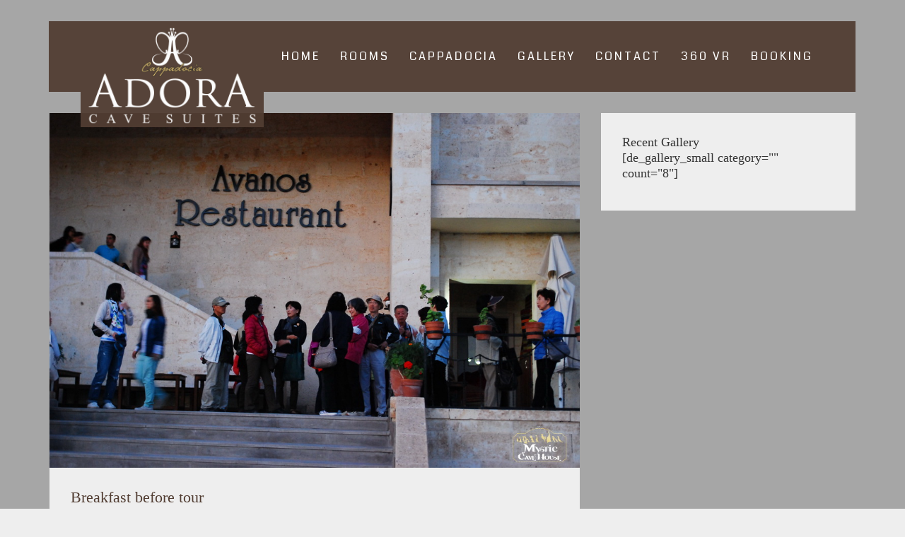

--- FILE ---
content_type: text/html; charset=UTF-8
request_url: https://adoracavesuites.com/gallery/breakfast-before-tour/
body_size: 8455
content:
<!DOCTYPE html>
<!--[if lt IE 7 ]><html class="ie ie6" lang="en"> <![endif]-->
<!--[if IE 7 ]><html class="ie ie7" lang="en"> <![endif]-->
<!--[if IE 8 ]><html class="ie ie8" lang="en"> <![endif]-->
<html lang="en-US"><head>
<meta name="keywords" content="cappadocia, göreme, cave hotel, boutique hotel, turkey, nevşehir, nevsehir, goreme, mystic cave house, ">
<meta http-equiv="Content-Type" content="text/html; charset=utf-8" />

<title>Breakfast before tour - Adora Cave Suites || Göreme Adora Cave Suites || Göreme</title>
<link rel='icon' type='image/png' href='https://adoracavesuites.com/wp-content/uploads/2014/07/logo.png'/>
<!-- Mobile Specific Metas
  ================================================== -->
<meta name="viewport" content="width=device-width, initial-scale=1, maximum-scale=1">
    
<!-- ********** wp_head ********** -->
<meta name='robots' content='index, follow, max-image-preview:large, max-snippet:-1, max-video-preview:-1' />

	<!-- This site is optimized with the Yoast SEO plugin v26.6 - https://yoast.com/wordpress/plugins/seo/ -->
	<link rel="canonical" href="https://adoracavesuites.com/gallery/breakfast-before-tour/" />
	<meta property="og:locale" content="en_US" />
	<meta property="og:type" content="article" />
	<meta property="og:title" content="Breakfast before tour - Adora Cave Suites || Göreme" />
	<meta property="og:url" content="https://adoracavesuites.com/gallery/breakfast-before-tour/" />
	<meta property="og:site_name" content="Adora Cave Suites || Göreme" />
	<meta property="article:modified_time" content="2021-05-01T18:41:35+00:00" />
	<meta property="og:image" content="https://adoracavesuites.com/wp-content/uploads/2014/08/01-2.jpg" />
	<meta property="og:image:width" content="1046" />
	<meta property="og:image:height" content="700" />
	<meta property="og:image:type" content="image/jpeg" />
	<meta name="twitter:card" content="summary_large_image" />
	<script type="application/ld+json" class="yoast-schema-graph">{"@context":"https://schema.org","@graph":[{"@type":"WebPage","@id":"https://adoracavesuites.com/gallery/breakfast-before-tour/","url":"https://adoracavesuites.com/gallery/breakfast-before-tour/","name":"Breakfast before tour - Adora Cave Suites || Göreme","isPartOf":{"@id":"https://adoracavesuites.com/#website"},"primaryImageOfPage":{"@id":"https://adoracavesuites.com/gallery/breakfast-before-tour/#primaryimage"},"image":{"@id":"https://adoracavesuites.com/gallery/breakfast-before-tour/#primaryimage"},"thumbnailUrl":"https://adoracavesuites.com/wp-content/uploads/2014/08/01-2.jpg","datePublished":"2014-08-08T20:15:22+00:00","dateModified":"2021-05-01T18:41:35+00:00","breadcrumb":{"@id":"https://adoracavesuites.com/gallery/breakfast-before-tour/#breadcrumb"},"inLanguage":"en-US","potentialAction":[{"@type":"ReadAction","target":["https://adoracavesuites.com/gallery/breakfast-before-tour/"]}]},{"@type":"ImageObject","inLanguage":"en-US","@id":"https://adoracavesuites.com/gallery/breakfast-before-tour/#primaryimage","url":"https://adoracavesuites.com/wp-content/uploads/2014/08/01-2.jpg","contentUrl":"https://adoracavesuites.com/wp-content/uploads/2014/08/01-2.jpg","width":1046,"height":700},{"@type":"BreadcrumbList","@id":"https://adoracavesuites.com/gallery/breakfast-before-tour/#breadcrumb","itemListElement":[{"@type":"ListItem","position":1,"name":"Anasayfa","item":"https://adoracavesuites.com/"},{"@type":"ListItem","position":2,"name":"Breakfast before tour"}]},{"@type":"WebSite","@id":"https://adoracavesuites.com/#website","url":"https://adoracavesuites.com/","name":"Adora Cave Suites || Göreme","description":"Wake up with a smile in Cappadocia","potentialAction":[{"@type":"SearchAction","target":{"@type":"EntryPoint","urlTemplate":"https://adoracavesuites.com/?s={search_term_string}"},"query-input":{"@type":"PropertyValueSpecification","valueRequired":true,"valueName":"search_term_string"}}],"inLanguage":"en-US"}]}</script>
	<!-- / Yoast SEO plugin. -->


<link rel="alternate" title="oEmbed (JSON)" type="application/json+oembed" href="https://adoracavesuites.com/wp-json/oembed/1.0/embed?url=https%3A%2F%2Fadoracavesuites.com%2Fgallery%2Fbreakfast-before-tour%2F" />
<link rel="alternate" title="oEmbed (XML)" type="text/xml+oembed" href="https://adoracavesuites.com/wp-json/oembed/1.0/embed?url=https%3A%2F%2Fadoracavesuites.com%2Fgallery%2Fbreakfast-before-tour%2F&#038;format=xml" />
<style id='wp-img-auto-sizes-contain-inline-css' type='text/css'>
img:is([sizes=auto i],[sizes^="auto," i]){contain-intrinsic-size:3000px 1500px}
/*# sourceURL=wp-img-auto-sizes-contain-inline-css */
</style>
<style id='wp-emoji-styles-inline-css' type='text/css'>

	img.wp-smiley, img.emoji {
		display: inline !important;
		border: none !important;
		box-shadow: none !important;
		height: 1em !important;
		width: 1em !important;
		margin: 0 0.07em !important;
		vertical-align: -0.1em !important;
		background: none !important;
		padding: 0 !important;
	}
/*# sourceURL=wp-emoji-styles-inline-css */
</style>
<link rel='stylesheet' id='wp-block-library-css' href='https://adoracavesuites.com/wp-includes/css/dist/block-library/style.min.css?ver=6.9' type='text/css' media='all' />
<style id='classic-theme-styles-inline-css' type='text/css'>
/*! This file is auto-generated */
.wp-block-button__link{color:#fff;background-color:#32373c;border-radius:9999px;box-shadow:none;text-decoration:none;padding:calc(.667em + 2px) calc(1.333em + 2px);font-size:1.125em}.wp-block-file__button{background:#32373c;color:#fff;text-decoration:none}
/*# sourceURL=/wp-includes/css/classic-themes.min.css */
</style>
<style id='global-styles-inline-css' type='text/css'>
:root{--wp--preset--aspect-ratio--square: 1;--wp--preset--aspect-ratio--4-3: 4/3;--wp--preset--aspect-ratio--3-4: 3/4;--wp--preset--aspect-ratio--3-2: 3/2;--wp--preset--aspect-ratio--2-3: 2/3;--wp--preset--aspect-ratio--16-9: 16/9;--wp--preset--aspect-ratio--9-16: 9/16;--wp--preset--color--black: #000000;--wp--preset--color--cyan-bluish-gray: #abb8c3;--wp--preset--color--white: #ffffff;--wp--preset--color--pale-pink: #f78da7;--wp--preset--color--vivid-red: #cf2e2e;--wp--preset--color--luminous-vivid-orange: #ff6900;--wp--preset--color--luminous-vivid-amber: #fcb900;--wp--preset--color--light-green-cyan: #7bdcb5;--wp--preset--color--vivid-green-cyan: #00d084;--wp--preset--color--pale-cyan-blue: #8ed1fc;--wp--preset--color--vivid-cyan-blue: #0693e3;--wp--preset--color--vivid-purple: #9b51e0;--wp--preset--gradient--vivid-cyan-blue-to-vivid-purple: linear-gradient(135deg,rgb(6,147,227) 0%,rgb(155,81,224) 100%);--wp--preset--gradient--light-green-cyan-to-vivid-green-cyan: linear-gradient(135deg,rgb(122,220,180) 0%,rgb(0,208,130) 100%);--wp--preset--gradient--luminous-vivid-amber-to-luminous-vivid-orange: linear-gradient(135deg,rgb(252,185,0) 0%,rgb(255,105,0) 100%);--wp--preset--gradient--luminous-vivid-orange-to-vivid-red: linear-gradient(135deg,rgb(255,105,0) 0%,rgb(207,46,46) 100%);--wp--preset--gradient--very-light-gray-to-cyan-bluish-gray: linear-gradient(135deg,rgb(238,238,238) 0%,rgb(169,184,195) 100%);--wp--preset--gradient--cool-to-warm-spectrum: linear-gradient(135deg,rgb(74,234,220) 0%,rgb(151,120,209) 20%,rgb(207,42,186) 40%,rgb(238,44,130) 60%,rgb(251,105,98) 80%,rgb(254,248,76) 100%);--wp--preset--gradient--blush-light-purple: linear-gradient(135deg,rgb(255,206,236) 0%,rgb(152,150,240) 100%);--wp--preset--gradient--blush-bordeaux: linear-gradient(135deg,rgb(254,205,165) 0%,rgb(254,45,45) 50%,rgb(107,0,62) 100%);--wp--preset--gradient--luminous-dusk: linear-gradient(135deg,rgb(255,203,112) 0%,rgb(199,81,192) 50%,rgb(65,88,208) 100%);--wp--preset--gradient--pale-ocean: linear-gradient(135deg,rgb(255,245,203) 0%,rgb(182,227,212) 50%,rgb(51,167,181) 100%);--wp--preset--gradient--electric-grass: linear-gradient(135deg,rgb(202,248,128) 0%,rgb(113,206,126) 100%);--wp--preset--gradient--midnight: linear-gradient(135deg,rgb(2,3,129) 0%,rgb(40,116,252) 100%);--wp--preset--font-size--small: 13px;--wp--preset--font-size--medium: 20px;--wp--preset--font-size--large: 36px;--wp--preset--font-size--x-large: 42px;--wp--preset--spacing--20: 0.44rem;--wp--preset--spacing--30: 0.67rem;--wp--preset--spacing--40: 1rem;--wp--preset--spacing--50: 1.5rem;--wp--preset--spacing--60: 2.25rem;--wp--preset--spacing--70: 3.38rem;--wp--preset--spacing--80: 5.06rem;--wp--preset--shadow--natural: 6px 6px 9px rgba(0, 0, 0, 0.2);--wp--preset--shadow--deep: 12px 12px 50px rgba(0, 0, 0, 0.4);--wp--preset--shadow--sharp: 6px 6px 0px rgba(0, 0, 0, 0.2);--wp--preset--shadow--outlined: 6px 6px 0px -3px rgb(255, 255, 255), 6px 6px rgb(0, 0, 0);--wp--preset--shadow--crisp: 6px 6px 0px rgb(0, 0, 0);}:where(.is-layout-flex){gap: 0.5em;}:where(.is-layout-grid){gap: 0.5em;}body .is-layout-flex{display: flex;}.is-layout-flex{flex-wrap: wrap;align-items: center;}.is-layout-flex > :is(*, div){margin: 0;}body .is-layout-grid{display: grid;}.is-layout-grid > :is(*, div){margin: 0;}:where(.wp-block-columns.is-layout-flex){gap: 2em;}:where(.wp-block-columns.is-layout-grid){gap: 2em;}:where(.wp-block-post-template.is-layout-flex){gap: 1.25em;}:where(.wp-block-post-template.is-layout-grid){gap: 1.25em;}.has-black-color{color: var(--wp--preset--color--black) !important;}.has-cyan-bluish-gray-color{color: var(--wp--preset--color--cyan-bluish-gray) !important;}.has-white-color{color: var(--wp--preset--color--white) !important;}.has-pale-pink-color{color: var(--wp--preset--color--pale-pink) !important;}.has-vivid-red-color{color: var(--wp--preset--color--vivid-red) !important;}.has-luminous-vivid-orange-color{color: var(--wp--preset--color--luminous-vivid-orange) !important;}.has-luminous-vivid-amber-color{color: var(--wp--preset--color--luminous-vivid-amber) !important;}.has-light-green-cyan-color{color: var(--wp--preset--color--light-green-cyan) !important;}.has-vivid-green-cyan-color{color: var(--wp--preset--color--vivid-green-cyan) !important;}.has-pale-cyan-blue-color{color: var(--wp--preset--color--pale-cyan-blue) !important;}.has-vivid-cyan-blue-color{color: var(--wp--preset--color--vivid-cyan-blue) !important;}.has-vivid-purple-color{color: var(--wp--preset--color--vivid-purple) !important;}.has-black-background-color{background-color: var(--wp--preset--color--black) !important;}.has-cyan-bluish-gray-background-color{background-color: var(--wp--preset--color--cyan-bluish-gray) !important;}.has-white-background-color{background-color: var(--wp--preset--color--white) !important;}.has-pale-pink-background-color{background-color: var(--wp--preset--color--pale-pink) !important;}.has-vivid-red-background-color{background-color: var(--wp--preset--color--vivid-red) !important;}.has-luminous-vivid-orange-background-color{background-color: var(--wp--preset--color--luminous-vivid-orange) !important;}.has-luminous-vivid-amber-background-color{background-color: var(--wp--preset--color--luminous-vivid-amber) !important;}.has-light-green-cyan-background-color{background-color: var(--wp--preset--color--light-green-cyan) !important;}.has-vivid-green-cyan-background-color{background-color: var(--wp--preset--color--vivid-green-cyan) !important;}.has-pale-cyan-blue-background-color{background-color: var(--wp--preset--color--pale-cyan-blue) !important;}.has-vivid-cyan-blue-background-color{background-color: var(--wp--preset--color--vivid-cyan-blue) !important;}.has-vivid-purple-background-color{background-color: var(--wp--preset--color--vivid-purple) !important;}.has-black-border-color{border-color: var(--wp--preset--color--black) !important;}.has-cyan-bluish-gray-border-color{border-color: var(--wp--preset--color--cyan-bluish-gray) !important;}.has-white-border-color{border-color: var(--wp--preset--color--white) !important;}.has-pale-pink-border-color{border-color: var(--wp--preset--color--pale-pink) !important;}.has-vivid-red-border-color{border-color: var(--wp--preset--color--vivid-red) !important;}.has-luminous-vivid-orange-border-color{border-color: var(--wp--preset--color--luminous-vivid-orange) !important;}.has-luminous-vivid-amber-border-color{border-color: var(--wp--preset--color--luminous-vivid-amber) !important;}.has-light-green-cyan-border-color{border-color: var(--wp--preset--color--light-green-cyan) !important;}.has-vivid-green-cyan-border-color{border-color: var(--wp--preset--color--vivid-green-cyan) !important;}.has-pale-cyan-blue-border-color{border-color: var(--wp--preset--color--pale-cyan-blue) !important;}.has-vivid-cyan-blue-border-color{border-color: var(--wp--preset--color--vivid-cyan-blue) !important;}.has-vivid-purple-border-color{border-color: var(--wp--preset--color--vivid-purple) !important;}.has-vivid-cyan-blue-to-vivid-purple-gradient-background{background: var(--wp--preset--gradient--vivid-cyan-blue-to-vivid-purple) !important;}.has-light-green-cyan-to-vivid-green-cyan-gradient-background{background: var(--wp--preset--gradient--light-green-cyan-to-vivid-green-cyan) !important;}.has-luminous-vivid-amber-to-luminous-vivid-orange-gradient-background{background: var(--wp--preset--gradient--luminous-vivid-amber-to-luminous-vivid-orange) !important;}.has-luminous-vivid-orange-to-vivid-red-gradient-background{background: var(--wp--preset--gradient--luminous-vivid-orange-to-vivid-red) !important;}.has-very-light-gray-to-cyan-bluish-gray-gradient-background{background: var(--wp--preset--gradient--very-light-gray-to-cyan-bluish-gray) !important;}.has-cool-to-warm-spectrum-gradient-background{background: var(--wp--preset--gradient--cool-to-warm-spectrum) !important;}.has-blush-light-purple-gradient-background{background: var(--wp--preset--gradient--blush-light-purple) !important;}.has-blush-bordeaux-gradient-background{background: var(--wp--preset--gradient--blush-bordeaux) !important;}.has-luminous-dusk-gradient-background{background: var(--wp--preset--gradient--luminous-dusk) !important;}.has-pale-ocean-gradient-background{background: var(--wp--preset--gradient--pale-ocean) !important;}.has-electric-grass-gradient-background{background: var(--wp--preset--gradient--electric-grass) !important;}.has-midnight-gradient-background{background: var(--wp--preset--gradient--midnight) !important;}.has-small-font-size{font-size: var(--wp--preset--font-size--small) !important;}.has-medium-font-size{font-size: var(--wp--preset--font-size--medium) !important;}.has-large-font-size{font-size: var(--wp--preset--font-size--large) !important;}.has-x-large-font-size{font-size: var(--wp--preset--font-size--x-large) !important;}
:where(.wp-block-post-template.is-layout-flex){gap: 1.25em;}:where(.wp-block-post-template.is-layout-grid){gap: 1.25em;}
:where(.wp-block-term-template.is-layout-flex){gap: 1.25em;}:where(.wp-block-term-template.is-layout-grid){gap: 1.25em;}
:where(.wp-block-columns.is-layout-flex){gap: 2em;}:where(.wp-block-columns.is-layout-grid){gap: 2em;}
:root :where(.wp-block-pullquote){font-size: 1.5em;line-height: 1.6;}
/*# sourceURL=global-styles-inline-css */
</style>
<link rel='stylesheet' id='rs-plugin-settings-css' href='https://adoracavesuites.com/wp-content/plugins/slider-revolution/public/assets/css/rs6.css?ver=6.2.2' type='text/css' media='all' />
<style id='rs-plugin-settings-inline-css' type='text/css'>
#rs-demo-id {}
/*# sourceURL=rs-plugin-settings-inline-css */
</style>
<link rel='stylesheet' id='bootstrap-css' href='https://adoracavesuites.com/wp-content/themes/vierra/css/bootstrap.css?ver=1.0' type='text/css' media='screen' />
<link rel='stylesheet' id='style-css' href='https://adoracavesuites.com/wp-content/themes/vierra/css/style.css?ver=1.0' type='text/css' media='screen' />
<link rel='stylesheet' id='prettyPhoto-css' href='https://adoracavesuites.com/wp-content/themes/vierra/css/prettyPhoto.css?ver=1.0' type='text/css' media='screen' />
<link rel='stylesheet' id='supersized-css' href='https://adoracavesuites.com/wp-content/themes/vierra/js/supersized/css/supersized.css?ver=1.0' type='text/css' media='screen' />
<link rel='stylesheet' id='supersized_shutter-css' href='https://adoracavesuites.com/wp-content/themes/vierra/js/supersized/theme/supersized.shutter.css?ver=1.0' type='text/css' media='screen' />
<link rel='stylesheet' id='datepicker-css' href='https://adoracavesuites.com/wp-content/themes/vierra/css/datepicker.css?ver=1.0' type='text/css' media='screen' />
<link rel='stylesheet' id='override-css' href='https://adoracavesuites.com/wp-content/themes/vierra/css/override.css?ver=1.0' type='text/css' media='screen' />
<link rel='stylesheet' id='slider_text_n_desription_2-css' href='https://adoracavesuites.com/wp-content/themes/vierra/css/slider_text_n_desription.css?ver=1.0' type='text/css' media='screen' />
<link rel='stylesheet' id='font-awesome-css' href='https://adoracavesuites.com/wp-content/plugins/elementor/assets/lib/font-awesome/css/font-awesome.min.css?ver=4.7.0' type='text/css' media='all' />
<link rel='stylesheet' id='flexslider-css-css' href='https://adoracavesuites.com/wp-content/themes/vierra/css/flexslider.css?ver=1.0' type='text/css' media='screen' />
<link rel='stylesheet' id='slb_core-css' href='https://adoracavesuites.com/wp-content/plugins/simple-lightbox/client/css/app.css?ver=2.9.4' type='text/css' media='all' />
<script type="text/javascript" src="https://adoracavesuites.com/wp-includes/js/jquery/jquery.min.js?ver=3.7.1" id="jquery-core-js"></script>
<script type="text/javascript" src="https://adoracavesuites.com/wp-includes/js/jquery/jquery-migrate.min.js?ver=3.4.1" id="jquery-migrate-js"></script>
<script type="text/javascript" src="https://adoracavesuites.com/wp-content/plugins/slider-revolution/public/assets/js/rbtools.min.js?ver=6.0" id="tp-tools-js"></script>
<script type="text/javascript" src="https://adoracavesuites.com/wp-content/plugins/slider-revolution/public/assets/js/rs6.min.js?ver=6.2.2" id="revmin-js"></script>
<script type="text/javascript" src="https://adoracavesuites.com/wp-content/themes/vierra/js/jquery.backstretch.min.js?ver=6.9" id="backstretch-js"></script>
<link rel="https://api.w.org/" href="https://adoracavesuites.com/wp-json/" /><link rel="EditURI" type="application/rsd+xml" title="RSD" href="https://adoracavesuites.com/xmlrpc.php?rsd" />
<meta name="generator" content="WordPress 6.9" />
<link rel='shortlink' href='https://adoracavesuites.com/?p=808' />
<link href='https://fonts.googleapis.com/css?family=Coda'  rel='stylesheet' type='text/css' media='screen'>
    

<style type="text/css">
header .header-inner,
#footer .footer-inner,
.logo-container,	
::-moz-selection,
.page a:hover,
.page .active a,
#portfolio li .btnquit,
.deco-line,
#contact input.btn,
#tab-content ul li a:hover,
#tab-content .nav li a,
.btn-contact a,
#respond input.button,
.de_pagination a:hover,
.de_pagination .current,
.page a:hover,
.page .active a,
.btn,
.menu-item .price,
#menu-grid-view .price,
.category li a:hover,
.category li.active a,
.separator-b,
a.btn_readmore,
.blog_format_quote,
#bloglist .date,#blogread .date,
span.overlay,
a.btn-custom,
a.btn-custom-2,
.room-list.type-1 .btn-custom,
.room-list.type-1 .btn-custom-2,
#btn-book-now.btn-custom
{background-color:;}

#contact input.btn,
.btn-contact a,
#respond input.button,
.btn,
a.btn_readmore,
a.btn-custom,
a.btn-custom-2,
.room-list.type-1 .btn-custom,
.room-list.type-1 .btn-custom-2,
#btn-book-now.btn-custom
{background-color:;}

span.overlay{
background-image: url(../images/hover_pic.png) center no-repeat;
}

a,
.idcolor,
#twitter span a
{color:;}

code:hover,
#contact input:focus,
#contact textarea:focus,
#respond textarea:focus
{border:solid 1px ;}

body {
	  	  font-size:13px;
	  font-style:;
	  color:#333333;
}
#content-wrapper{background:;}
h1 {
	  	  font-size:28px;
	  font-style:normal;
	  color:#333333;
}
h2 {
	  	  font-size:26px;
	  font-style:normal;
	  color:#333333;
}
h3 {
	  	  font-size:22px;
	  font-style:normal;
	  color:#333333;
}
h4 {
	  	  font-size:18px;
	  font-style:normal;
	  color:#333333;
}
h5 {
	  	  font-size:14px;
	  font-style:normal;
	  color:#333333;
}
h6 {
	  	  font-size:12px;
	  font-style:normal;
	  color:#333333;
}

header .header-inner{background:;}
#footer .footer-inner{background:;}

.logo-container{background:;}

.de-menu {
	  font-family:'Coda';	  font-size:16px;
	  font-style:normal;
}

.de-menu a{ color:; background:;}
.de-menu a:hover,.de-menu li:hover a,.de-menu li li a:hover{ color:; background:;}

.de-menu li li a{color:; ;}
.de-menu li li a:hover{color:; ;}


#slidecaption h2, .slide-desc{
		font-size:32px;
	color:#ffffff;
}

#slidecounter{ display:none; width:0; height:0;} 

@media only screen and (max-width: 767px) {
header{background:;}
}


</style>
   
	<meta name="generator" content="Elementor 3.34.0; features: e_font_icon_svg, additional_custom_breakpoints; settings: css_print_method-external, google_font-enabled, font_display-swap">
<style type="text/css">.recentcomments a{display:inline !important;padding:0 !important;margin:0 !important;}</style>			<style>
				.e-con.e-parent:nth-of-type(n+4):not(.e-lazyloaded):not(.e-no-lazyload),
				.e-con.e-parent:nth-of-type(n+4):not(.e-lazyloaded):not(.e-no-lazyload) * {
					background-image: none !important;
				}
				@media screen and (max-height: 1024px) {
					.e-con.e-parent:nth-of-type(n+3):not(.e-lazyloaded):not(.e-no-lazyload),
					.e-con.e-parent:nth-of-type(n+3):not(.e-lazyloaded):not(.e-no-lazyload) * {
						background-image: none !important;
					}
				}
				@media screen and (max-height: 640px) {
					.e-con.e-parent:nth-of-type(n+2):not(.e-lazyloaded):not(.e-no-lazyload),
					.e-con.e-parent:nth-of-type(n+2):not(.e-lazyloaded):not(.e-no-lazyload) * {
						background-image: none !important;
					}
				}
			</style>
			<meta name="generator" content="Powered by Slider Revolution 6.2.2 - responsive, Mobile-Friendly Slider Plugin for WordPress with comfortable drag and drop interface." />
<script type="text/javascript">function setREVStartSize(e){			
			try {								
				var pw = document.getElementById(e.c).parentNode.offsetWidth,
					newh;
				pw = pw===0 || isNaN(pw) ? window.innerWidth : pw;
				e.tabw = e.tabw===undefined ? 0 : parseInt(e.tabw);
				e.thumbw = e.thumbw===undefined ? 0 : parseInt(e.thumbw);
				e.tabh = e.tabh===undefined ? 0 : parseInt(e.tabh);
				e.thumbh = e.thumbh===undefined ? 0 : parseInt(e.thumbh);
				e.tabhide = e.tabhide===undefined ? 0 : parseInt(e.tabhide);
				e.thumbhide = e.thumbhide===undefined ? 0 : parseInt(e.thumbhide);
				e.mh = e.mh===undefined || e.mh=="" || e.mh==="auto" ? 0 : parseInt(e.mh,0);		
				if(e.layout==="fullscreen" || e.l==="fullscreen") 						
					newh = Math.max(e.mh,window.innerHeight);				
				else{					
					e.gw = Array.isArray(e.gw) ? e.gw : [e.gw];
					for (var i in e.rl) if (e.gw[i]===undefined || e.gw[i]===0) e.gw[i] = e.gw[i-1];					
					e.gh = e.el===undefined || e.el==="" || (Array.isArray(e.el) && e.el.length==0)? e.gh : e.el;
					e.gh = Array.isArray(e.gh) ? e.gh : [e.gh];
					for (var i in e.rl) if (e.gh[i]===undefined || e.gh[i]===0) e.gh[i] = e.gh[i-1];
										
					var nl = new Array(e.rl.length),
						ix = 0,						
						sl;					
					e.tabw = e.tabhide>=pw ? 0 : e.tabw;
					e.thumbw = e.thumbhide>=pw ? 0 : e.thumbw;
					e.tabh = e.tabhide>=pw ? 0 : e.tabh;
					e.thumbh = e.thumbhide>=pw ? 0 : e.thumbh;					
					for (var i in e.rl) nl[i] = e.rl[i]<window.innerWidth ? 0 : e.rl[i];
					sl = nl[0];									
					for (var i in nl) if (sl>nl[i] && nl[i]>0) { sl = nl[i]; ix=i;}															
					var m = pw>(e.gw[ix]+e.tabw+e.thumbw) ? 1 : (pw-(e.tabw+e.thumbw)) / (e.gw[ix]);					

					newh =  (e.type==="carousel" && e.justify==="true" ? e.gh[ix] : (e.gh[ix] * m)) + (e.tabh + e.thumbh);
				}			
				
				if(window.rs_init_css===undefined) window.rs_init_css = document.head.appendChild(document.createElement("style"));					
				document.getElementById(e.c).height = newh;
				window.rs_init_css.innerHTML += "#"+e.c+"_wrapper { height: "+newh+"px }";				
			} catch(e){
				console.log("Failure at Presize of Slider:" + e)
			}					   
		  };</script>
</head>
 
<body data-rsssl=1  >
		
		        
				    
<div id="canvas" >	
<header>
    <div class="container">
    	<div class="row">
        	<div class="col-md-12">
            	<div class="header-inner">
            <div class="col-md-3 logo-container">
                <div id="mainlogo" class="logo"><div class="inner"><a href="https://adoracavesuites.com"><img src="https://adoracavesuites.com/wp-content/uploads/2014/07/logo.png" alt="logo" width="259" height="146"/></a></div></div>
            </div>
            <div class="col-md-9 menu-container">
            			<div class="lang-switch">
						     
                        </div>           
                        
                        <div id="wpml-selector">
                        	                        </div> 
                                                
                        <!-- ********** mainmenu ********** -->
                                                <ul id="nav" class="de-menu"><li id="menu-item-375" class="menu-item menu-item-type-custom menu-item-object-custom menu-item-home menu-item-375"><a href="https://adoracavesuites.com/">Home</a></li>
<li id="menu-item-413" class="menu-item menu-item-type-post_type menu-item-object-page menu-item-413"><a href="https://adoracavesuites.com/rooms/">Rooms</a></li>
<li id="menu-item-563" class="menu-item menu-item-type-custom menu-item-object-custom menu-item-has-children menu-item-563"><a href="#">CappadocIa</a>
<ul class="sub-menu">
	<li id="menu-item-564" class="menu-item menu-item-type-post_type menu-item-object-page menu-item-564"><a href="https://adoracavesuites.com/cappadocia-history/">History of Cappadocia</a></li>
	<li id="menu-item-609" class="menu-item menu-item-type-post_type menu-item-object-page menu-item-609"><a href="https://adoracavesuites.com/goreme/">Göreme</a></li>
	<li id="menu-item-620" class="menu-item menu-item-type-post_type menu-item-object-page menu-item-620"><a href="https://adoracavesuites.com/discover-of-cappadocia/">Discover Cappadocia</a></li>
</ul>
</li>
<li id="menu-item-399" class="menu-item menu-item-type-post_type menu-item-object-page menu-item-399"><a href="https://adoracavesuites.com/gallery/">Gallery</a></li>
<li id="menu-item-398" class="menu-item menu-item-type-post_type menu-item-object-page menu-item-398"><a href="https://adoracavesuites.com/contact-us/">Contact</a></li>
<li id="menu-item-1099" class="menu-item menu-item-type-custom menu-item-object-custom menu-item-1099"><a href="https://adoracavesuites.com/virtual-tour/">360 VR</a></li>
<li id="menu-item-1154" class="menu-item menu-item-type-post_type menu-item-object-page menu-item-1154"><a href="https://adoracavesuites.com/reservation/">Booking</a></li>
</ul>
				</div>
                
                <div class="clearfix"></div>
                
			</div>
        </div>
    </div>
</div>
</header>

		       	   		
        
 		<div id="content-wrapper" class="no-bg">
		<div class="container">
        	<div class="row">
				<div class="col-md-8">
                	                    <div class="de-pic-blog">
						<img width="1046" height="700" src="https://adoracavesuites.com/wp-content/uploads/2014/08/01-2.jpg" class="attachment-full size-full wp-post-image" alt="" decoding="async" srcset="https://adoracavesuites.com/wp-content/uploads/2014/08/01-2.jpg 1046w, https://adoracavesuites.com/wp-content/uploads/2014/08/01-2-300x201.jpg 300w, https://adoracavesuites.com/wp-content/uploads/2014/08/01-2-1024x685.jpg 1024w, https://adoracavesuites.com/wp-content/uploads/2014/08/01-2-768x514.jpg 768w, https://adoracavesuites.com/wp-content/uploads/2014/08/01-2-1x1.jpg 1w" sizes="(max-width: 1046px) 100vw, 1046px" />                    </div>
                    <div class="page-inner">     
        <div id="blogread">

        
                                    
                                    <div class="gallery-text">
                        <h3><a href="https://adoracavesuites.com/gallery/breakfast-before-tour/">Breakfast before tour</a></h3>
                      
                      <div class="blog-content">
                      
                                                                                                              
                      </div>
                        <br />
                        </div></div>
                        
                                    
                                        
                  
			 	 <div id="comment-list">
            <!-- If comments are closed. -->
        <p class="nocomments">Comments are closed.</p>
    <div class="clear"></div>



                 
                    	</div>
            
            
            
            </div></div>
			
			<div class="col-md-4">
				<div class="page-inner single-post-sidebar">
						<h4>Recent Gallery						<div class="divider20"></div>
						[de_gallery_small category="" count="8"]				</div>
			</div>
			
		        
        </div></div></div>
        
        <!-- ********** close content *********** -->
		<div class="clear"></div>
		            <div id="footer" >
         		<div class="container">
                <div class="row">
                	<div class="col-md-12">
                    	<div class="footer-inner">
                	<div class="col-md-6 text">
                                Copyrigth 2014 © Mystic Cave House || zuwinasa design                                	</div>
                    
                    <div class="col-md-6 social-icon-footer">
                    	<a href="http://twitter.com/#"><img src="https://adoracavesuites.com/wp-content/themes/vierra/images/social-icons/twitter.png"/></a><a href="http://facebook.com/#"><img src="https://adoracavesuites.com/wp-content/themes/vierra/images/social-icons/facebook.png"/></a><a href="http://youtube.com/#"><img src="https://adoracavesuites.com/wp-content/themes/vierra/images/social-icons/youtube.png"/></a>            
                	</div>  
             <div class="clearfix"></div>
            	</div>            
            </div>
    	</div>
    </div>
    </div>       
            
    

   
       
	    
    	
	    	 <div id="background-image">
		<script>
         jQuery.backstretch("https://adoracavesuites.com");
        </script>
		</div>
        
        
    <script type="text/javascript">
        var $ = jQuery.noConflict();
        $("document").ready(function () {
            $(window).scroll(function () {
                if ($(this).scrollTop() > 35) {
                    $('.header').addClass("f-nav");
					$('.logo').addClass("trans");
                } else {
                    $('.header').removeClass("f-nav");
					$('.logo').removeClass("trans");
                }
            });
        });
    </script>
    		</div>
	<script type="speculationrules">
{"prefetch":[{"source":"document","where":{"and":[{"href_matches":"/*"},{"not":{"href_matches":["/wp-*.php","/wp-admin/*","/wp-content/uploads/*","/wp-content/*","/wp-content/plugins/*","/wp-content/themes/vierra/*","/*\\?(.+)"]}},{"not":{"selector_matches":"a[rel~=\"nofollow\"]"}},{"not":{"selector_matches":".no-prefetch, .no-prefetch a"}}]},"eagerness":"conservative"}]}
</script>
			<script>
				const lazyloadRunObserver = () => {
					const lazyloadBackgrounds = document.querySelectorAll( `.e-con.e-parent:not(.e-lazyloaded)` );
					const lazyloadBackgroundObserver = new IntersectionObserver( ( entries ) => {
						entries.forEach( ( entry ) => {
							if ( entry.isIntersecting ) {
								let lazyloadBackground = entry.target;
								if( lazyloadBackground ) {
									lazyloadBackground.classList.add( 'e-lazyloaded' );
								}
								lazyloadBackgroundObserver.unobserve( entry.target );
							}
						});
					}, { rootMargin: '200px 0px 200px 0px' } );
					lazyloadBackgrounds.forEach( ( lazyloadBackground ) => {
						lazyloadBackgroundObserver.observe( lazyloadBackground );
					} );
				};
				const events = [
					'DOMContentLoaded',
					'elementor/lazyload/observe',
				];
				events.forEach( ( event ) => {
					document.addEventListener( event, lazyloadRunObserver );
				} );
			</script>
			<script type="text/javascript" src="https://adoracavesuites.com/wp-content/themes/vierra/js/easing.js?ver=6.9" id="custom_script-2-js"></script>
<script type="text/javascript" src="https://adoracavesuites.com/wp-content/themes/vierra/js/jquery.prettyPhoto.js?ver=6.9" id="custom_script-4-js"></script>
<script type="text/javascript" src="https://adoracavesuites.com/wp-content/themes/vierra/js/jquery.prettyPhoto.setting.js?ver=6.9" id="custom_script-5-js"></script>
<script type="text/javascript" src="https://adoracavesuites.com/wp-content/themes/vierra/js/twitter.js?ver=6.9" id="custom_script-14-js"></script>
<script type="text/javascript" src="https://adoracavesuites.com/wp-content/themes/vierra/js/selectnav.js?ver=6.9" id="custom_script-15-js"></script>
<script type="text/javascript" src="https://adoracavesuites.com/wp-content/themes/vierra/js/ender.js?ver=6.9" id="custom_script-16-js"></script>
<script type="text/javascript" src="https://adoracavesuites.com/wp-content/themes/vierra/js/video.resize.js?ver=6.9" id="custom_script-17-js"></script>
<script type="text/javascript" src="https://adoracavesuites.com/wp-content/themes/vierra/js/jquery.tubular.1.0.js?ver=6.9" id="custom_script-19-js"></script>
<script type="text/javascript" src="https://adoracavesuites.com/wp-content/themes/vierra/js/jquery.isotope.min.js?ver=6.9" id="isotop-js"></script>
<script type="text/javascript" src="https://adoracavesuites.com/wp-content/themes/vierra/js/jquery.lazyload.js?ver=6.9" id="lazyload-js"></script>
<script type="text/javascript" src="https://adoracavesuites.com/wp-content/themes/vierra/js/jquery.flexslider-min.js?ver=6.9" id="flexslider-js"></script>
<script type="text/javascript" src="https://adoracavesuites.com/wp-content/themes/vierra/js/designesia.js?ver=6.9" id="custom_script-DE-js"></script>
<script id="wp-emoji-settings" type="application/json">
{"baseUrl":"https://s.w.org/images/core/emoji/17.0.2/72x72/","ext":".png","svgUrl":"https://s.w.org/images/core/emoji/17.0.2/svg/","svgExt":".svg","source":{"concatemoji":"https://adoracavesuites.com/wp-includes/js/wp-emoji-release.min.js?ver=6.9"}}
</script>
<script type="module">
/* <![CDATA[ */
/*! This file is auto-generated */
const a=JSON.parse(document.getElementById("wp-emoji-settings").textContent),o=(window._wpemojiSettings=a,"wpEmojiSettingsSupports"),s=["flag","emoji"];function i(e){try{var t={supportTests:e,timestamp:(new Date).valueOf()};sessionStorage.setItem(o,JSON.stringify(t))}catch(e){}}function c(e,t,n){e.clearRect(0,0,e.canvas.width,e.canvas.height),e.fillText(t,0,0);t=new Uint32Array(e.getImageData(0,0,e.canvas.width,e.canvas.height).data);e.clearRect(0,0,e.canvas.width,e.canvas.height),e.fillText(n,0,0);const a=new Uint32Array(e.getImageData(0,0,e.canvas.width,e.canvas.height).data);return t.every((e,t)=>e===a[t])}function p(e,t){e.clearRect(0,0,e.canvas.width,e.canvas.height),e.fillText(t,0,0);var n=e.getImageData(16,16,1,1);for(let e=0;e<n.data.length;e++)if(0!==n.data[e])return!1;return!0}function u(e,t,n,a){switch(t){case"flag":return n(e,"\ud83c\udff3\ufe0f\u200d\u26a7\ufe0f","\ud83c\udff3\ufe0f\u200b\u26a7\ufe0f")?!1:!n(e,"\ud83c\udde8\ud83c\uddf6","\ud83c\udde8\u200b\ud83c\uddf6")&&!n(e,"\ud83c\udff4\udb40\udc67\udb40\udc62\udb40\udc65\udb40\udc6e\udb40\udc67\udb40\udc7f","\ud83c\udff4\u200b\udb40\udc67\u200b\udb40\udc62\u200b\udb40\udc65\u200b\udb40\udc6e\u200b\udb40\udc67\u200b\udb40\udc7f");case"emoji":return!a(e,"\ud83e\u1fac8")}return!1}function f(e,t,n,a){let r;const o=(r="undefined"!=typeof WorkerGlobalScope&&self instanceof WorkerGlobalScope?new OffscreenCanvas(300,150):document.createElement("canvas")).getContext("2d",{willReadFrequently:!0}),s=(o.textBaseline="top",o.font="600 32px Arial",{});return e.forEach(e=>{s[e]=t(o,e,n,a)}),s}function r(e){var t=document.createElement("script");t.src=e,t.defer=!0,document.head.appendChild(t)}a.supports={everything:!0,everythingExceptFlag:!0},new Promise(t=>{let n=function(){try{var e=JSON.parse(sessionStorage.getItem(o));if("object"==typeof e&&"number"==typeof e.timestamp&&(new Date).valueOf()<e.timestamp+604800&&"object"==typeof e.supportTests)return e.supportTests}catch(e){}return null}();if(!n){if("undefined"!=typeof Worker&&"undefined"!=typeof OffscreenCanvas&&"undefined"!=typeof URL&&URL.createObjectURL&&"undefined"!=typeof Blob)try{var e="postMessage("+f.toString()+"("+[JSON.stringify(s),u.toString(),c.toString(),p.toString()].join(",")+"));",a=new Blob([e],{type:"text/javascript"});const r=new Worker(URL.createObjectURL(a),{name:"wpTestEmojiSupports"});return void(r.onmessage=e=>{i(n=e.data),r.terminate(),t(n)})}catch(e){}i(n=f(s,u,c,p))}t(n)}).then(e=>{for(const n in e)a.supports[n]=e[n],a.supports.everything=a.supports.everything&&a.supports[n],"flag"!==n&&(a.supports.everythingExceptFlag=a.supports.everythingExceptFlag&&a.supports[n]);var t;a.supports.everythingExceptFlag=a.supports.everythingExceptFlag&&!a.supports.flag,a.supports.everything||((t=a.source||{}).concatemoji?r(t.concatemoji):t.wpemoji&&t.twemoji&&(r(t.twemoji),r(t.wpemoji)))});
//# sourceURL=https://adoracavesuites.com/wp-includes/js/wp-emoji-loader.min.js
/* ]]> */
</script>
<script type="text/javascript" id="slb_context">/* <![CDATA[ */if ( !!window.jQuery ) {(function($){$(document).ready(function(){if ( !!window.SLB ) { {$.extend(SLB, {"context":["public","user_guest"]});} }})})(jQuery);}/* ]]> */</script>
</body>
</html>




--- FILE ---
content_type: text/css
request_url: https://adoracavesuites.com/wp-content/themes/vierra/css/style.css?ver=1.0
body_size: 8592
content:
@import url(http://fonts.googleapis.com/css?family=Open+Sans:400,300,300italic,400italic,600,600italic,700,700italic,800,800italic);
@import url(http://fonts.googleapis.com/css?family=Ovo);
@import url(http://fonts.googleapis.com/css?family=Antic+Slab);


/*-------------------------------------------------- 
/* body
/*-------------------------------------------------- */
body{
	text-align:center;
	overflow-x:hidden;
  	margin:0;
  	padding:0;
	font-family: "Open Sans",Helvetica ,Arial, sans-serif; font-size:13px;
	font-weight:500;
	color:#333;
	line-height:1.7em;
}

/*-------------------------------------------------- 
/* header
/*-------------------------------------------------- */
header{width:100%; position:absolute; top:0; margin-top:30px; z-index:100; height:100px; display:block;
opacity:0.95;
filter:alpha(opacity=95); /* For IE8 and earlier */
}

header .header-inner{background:#513D32;}

/* header{ position:absolute;  margin-top:35px; margin-bottom:35px;} */
#mainlogo.logo.trans img{ margin-top:-10px; height:146px; vertical-align:middle; }
#mainlogo img{ height:146px;}

/*-------------------------------------------------- 
/* main
/*-------------------------------------------------- */
.main{ position:absolute; margin-left:220px; line-height:1.7em; padding-bottom:40px;
left:0;
left : 220px \0/; /* IE8+9  */
left : 220px\9; /* IE8 and below */  
*left : 220px; /* IE7 and below */ 
}

@media all and (min-width:0) {
    .main{left:0 \0/;}
}

/*-------------------------------------------------- 
/* a, link
/*-------------------------------------------------- */
a{ color:#513D32; text-decoration:none;}
a:hover{ color:#777; text-decoration:none;}
a:active{outline: none;}
a:focus{border:none;}
img{border:none;}
img.autosize{width:100%;}
.autosize img{width:100%; height:auto;}
*:focus { outline: none }


/*-------------------------------------------------- 
/* highlight
/*-------------------------------------------------- */
::-moz-selection{background:#513D32; color:#FFF;}
::selection{background:#513D32; color:#FFF;}


/*-------------------------------------------------- 
/* heading
/*-------------------------------------------------- */
h1, h2, h3{margin-bottom:10px;}
h3, h4, h5, h6{margin-bottom:12px;}
h1, h2, h3, h4, h5, h6{ font-weight:normal; font-family:"Antic Slab", Georgia, "Times New Roman", Times, serif; margin-top:0; color:#111;}
h1 {font-size:28px; line-height:30px;}
h2 {font-size:26px; line-height:27px;}
h3 {font-size:22px; line-height:24px;}
h4 {font-size:18px; line-height:22px;}
h5{font-size:14px; line-height:20px;}
h6 {font-size:12px; line-height:19px;}
h1.tagline{margin:0; padding:0; font-size:14px;}
h4.de_title{
	margin-bottom:20px;
}

.de_big_title{
	text-align:center;
	margin-bottom:30px;
}

#content-wrapper{width:100%; text-align:left; margin-top:160px; min-height:400px; margin-bottom:30px;}
#content-wrapper.no-bg{background:none; padding-top:0; margin-bottom:0;}

/*-------------------------------------------------- 
/* columns custom
/*-------------------------------------------------- */

.col-md-3{
	margin-left:-1px;
}

.de_row{
}

.one_half,
.one_third,
.one_fourth{
	margin-bottom:30px;
}

.one_half{
	width:48.5%;
	margin-right:3%;
	float:left;
	padding:0;
}

.one_third{
	width:31.33%;
	margin-right:3%;
	float:left;
	padding:0;
}

.two_third{
	width:65%;
	margin-right:3%;
	float:left;
	padding:0;
}

.one_fourth{
	width:23%;
	margin-right:2.5%;
	float:left;
	padding:0;
}

.three_fourth{
	width:74.5%;
	margin-right:2.5%;
	float:left;
	padding:0;
}


.last{
	margin-right:0;
}
	
.flexslider{
	border:none !important;
	background:none !important;
	margin-bottom:30px !important;
}

.flexslider .slides.view{
	margin-top:18px;
}

#carousel .slides li{
	margin-right:10px;
}

.page_slider_extended .page-inner{
	background:url(../images/dotwhite90.png);
}

.page_slider_extended #controls-wrapper,
.page_slider_extended #prevslide,
.page_slider_extended #nextslide{
	display:none !important;
}

.featured img{margin-bottom:10px;}

.slides li img{ 
-webkit-user-select: none;
-khtml-user-select: none;
-moz-user-select: none;
-o-user-select: none;
user-select: none;
}

#carousel li img{ 
height:140px; 
width:auto;
-webkit-user-select: none;
-khtml-user-select: none;
-moz-user-select: none;
-o-user-select: none;
user-select: none;
padding:1px;
}

/*-------------------------------------------------- 
/* menu, navigation
/*-------------------------------------------------- */
.menu-container{
}

.de-menu {
  color:#333;
  font-family:'Ovo';
  font-weight:400;
  font-size:13px;
  letter-spacing:3px;
  text-transform:uppercase;
  float:right;
}

.de-menu {
 	display:inline-block;
  	margin:0px 0px;
  	padding:0px 0px;
  	height:30px;
}

.de-menu li {
  margin:0px 0px;
  padding:0px 0px;
  float:left;
  display:inline;
  list-style:none;
  position:relative;
}

.de-menu a {
  display:block;
  padding:35px 14px 34px 14px; 
  line-height:30px;
  text-decoration:none;
  color:#fff;
}

.de-menu li ul{
	box-shadow: 0 1px 8px 0 rgba(0, 0, 0, 0.3); 
	-moz-box-shadow: 0 1px 8px 0 rgba(0, 0, 0, 0.3); 
	-webkit-box-shadow: 0 1px 8px 0 rgba(0, 0, 0, 0.3);
	margin-left:25px;
	padding:0;
}

.de-menu li li {
	font-size:14px;
	letter-spacing:normal;
	text-transform:none;
}

.de-menu li li a{
	padding:5px 15px 5px 15px;
	background:#64483E;
	border-top:none;
}

.de-menu a:hover {
  background:#64483E;
}

.de-menu li li a:hover{
	border-top:none;
}


.de-menu li li a:hover {
  background:url(../images/dotblack30.png) #513D32;
}

.de-menu li ul {
  width:170px;
  height:auto;
  position:absolute;
  top:100%;
  left:-25px;
  z-index:10;
  display:none;
  text-align:left;
}

.de-menu li li {
  display:block;
  float:none;
}

.de-menu li li ul{
	margin-left:0;
}


.de-menu li:hover > ul {
  display:block;
}

.de-menu li ul ul {
  left:100%;
  top:0px;
}

.de-menu li:hover a {
	background:#64483E;
}


.de-menu select {padding:10px; height:36px; font-size:14px; border:none; background:#513D32; color:#fff;}
.de-menu select option{padding:10px;}
/*-------------------------------------------------- 
/* span
/*-------------------------------------------------- */
.black{color:#333;}
.idcolor{ color:#513D32;}


/*-------------------------------------------------- 
/* social icons
/*-------------------------------------------------- */
#social-icons img{margin-right:2px; margin-top:40px;}

.separator-b{background:#513D32; height:2px; width:30px; margin-bottom:20px;}

#tagline{width:300px; float:left;}
/*-------------------------------------------------- 
/* blockquote
/*-------------------------------------------------- */
blockquote{ font-family:"Open Sans",Arial,Georgia, "Times New Roman", Times, serif; margin:20px; padding:15px 0 0 15px; background:url(../images/quote.png) top left no-repeat; font-size:15px; line-height:1.6em; font-style:italic;}
blockquote.pos-left{ float:left; width:50%; margin:10px 20px 5px 0;}
blockquote.pos-right{ float:right; width:50%; margin:10px 0 5px 20px;}
.sidebar blockquote{margin-left:0;}

#background-image{color:#fff;}

.bg_pattern{
	top:0;
	z-index:-1;
	position:absolute;
	background:url(../images/dotblack30.png);
	width:100%;
	height:100%;
}

/*-------------------------------------------------- 
/* pre
/*-------------------------------------------------- */
pre{background:url(../images/dotwhite70.png); padding:5px 10px 5px 10px; display:block; margin-bottom:10px; border:solid 1px #fff; }
pre:hover{background:#fff; border:solid 1px #555;}


/*-------------------------------------------------- 
/* page
/*-------------------------------------------------- */
.page{text-align:left; font-size:11px; color:#999;}
.blogpage{margin-top:40px;}
.page a:hover{ padding:4px 8px 4px 8px; margin-right:5px; background:#513D32; color:#FFF;}
.page a{ padding:4px 8px 4px 8px; margin-right:5px; background-color:#CCC; color:#FFF; text-decoration:none;}
.page .active a{background:#513D32; color:#FFF; }


/*-------------------------------------------------- 
/* gallery
/*-------------------------------------------------- */
.pf_gallery{list-style-type:none; padding:0; margin:0;}
.pf_gallery li{ margin-bottom:30px;}
.pf_gallery li img{width:100%; height:auto; }
.pf_gallery li .info{ padding:20px; background:url(../images/dotwhite75.png); margin-top:-5px;}
.pf_gallery li.nomargin{margin-right:0;}
.pf_gallery h4{margin-bottom:10px;}
.pf_gallery .pf-text{ font-style:italic; color:#999;}
/*-------------------------------------------------- */
/* 2 colums gallery */
.pf_gallery.two-cols li{ float:none;padding:0; margin-right:30px; margin-bottom:25px; width:270px; position:relative; display:inline-table; list-style:none;}
.pf_gallery.two-cols li img{width:270px;}
/*-------------------------------------------------- */
/* 3 colums gallery */
.pf_gallery.three-cols li{ float:none;padding:0; margin-right:30px; margin-bottom:25px; width:166px; position:relative; display:inline-table; list-style:none;}
.pf_gallery.three-cols li img{width:166px;}

.gallery_category{text-transform:capitalize;}

span.overlay{
	text-align:center;
	display:block;
	display:none;
	width:100px;
	background: url(../images/hover_pic.png) center no-repeat #513D32;
	position:absolute;
}

span.overlay.video_play{
	background: url(../images/hover_play.png) center no-repeat #513D32;
}


/*-------------------------------------------------- 
/* plugin: totop
/*-------------------------------------------------- */
#toTop {
	display:none;
	text-decoration:none;
	position:fixed;
	bottom:10px;
	right:10px;
	overflow:hidden;
	width:51px;
	height:51px;
	border:none;
	text-indent:-999px;
	background:url(../images/ui.totop.png) no-repeat left top;
}
#toTopHover {
	background:url(../images/ui.totop.png) no-repeat left -51px;
	width:51px;
	height:51px;
	display:block;
	overflow:hidden;
	float:left;
	opacity: 0;
	-moz-opacity: 0;
	filter:alpha(opacity=0);
}
#toTop:active, #toTop:focus {
	outline:none;
}


/*-------------------------------------------------- 
/* plugin: twitter
/*-------------------------------------------------- */
#twitter {margin:0; padding:0; list-style:none;} 
#twitter li{ background:url(../images/twitter.png) top left no-repeat; padding-left:40px; margin-bottom:10px; font-size:8pt; font-style:italic; line-height:1.5em;}
#twitter a{color:#777;}
#twitter span a{color:#513D32;}



/*-------------------------------------------------- 
/* clear
/*-------------------------------------------------- */
.clear{ clear:both; background:none;}
hr{ display:block; height:1px; background:none; border:none; border-top:solid 1px #777; margin:30px 0 30px 0;} 


/*-------------------------------------------------- 
/* table
/*-------------------------------------------------- */
table{ width:100%; border-collapse:collapse;}
thead{background:url(../images/bg-table-header.png) top repeat-x; background:#D3D3D3;}
thead td{padding:10px;border:solid 1px #eaeaea;}
tbody td{ padding:10px;border:solid 1px #eaeaea;}
thead{font-weight:bold;}

table.table-form{border:none; }
.table-form td{vertical-align:top; border:none; padding-left:0;}
.table-form input, .table-form textarea{ padding:8px; background:url(../images/dotwhite40.png); border:solid 1px #bbb; display:block; width:100%; font-size:14px; border-radius:3px; -moz-border-radius:3px; -webkit-border-radius:3px;}
.table-form input:focus, .table-form textarea:focus{ background:#fff; border:solid 1px #bbb;}
.table-form .btn{color:#fff;}
.booking_form_holder{ margin-top:130px; background:url(../images/dotwhite75.png); margin-bottom:100px; border-radius:2px; -moz-border-radius:2px; -webkit-border-radius:2px;}
.booking_form{margin:20px; margin-right:40px;}

#canvas{position:absolute; z-index:10; width:100%; background:url(../images/dotblack30.png);}
#canvas.no-bg{background:none;}
#bg-pattern{width:100%; height:100%; position:absolute; background:url(../images/pat-1.png) #ccc; z-index:1;}
#bg-page{width:100%; height:100%; position:fixed;}
#bg-video header{position:absoulte; text-align:center;}
#bg-vimeo {position:absoulte; text-align:center;}
/*-------------------------------------------------- 
/* contact page
/*-------------------------------------------------- */
#contact label{ display:block; width:120px; float:left;}
#contact input{ display:block; margin-bottom:10px; padding:5px;border:solid 1px #333; width:98%; background:#000; color:#fff;}
#contact input:focus{ border:solid 1px #513D32;}
#contact textarea{ padding:5px; border:none; border:solid 1px #333; width:98%;height:100px; margin-bottom:10px;background:#000;color:#fff;}
#contact textarea:focus{border:solid 1px #513D32;}
#contact input.btn{ color:#FFF; background:#513D32; padding:3px 10px 3px 10px; margin:10px 0 0 0; font-family:Arial, Helvetica, sans-serif; font-family:Arial, Helvetica, sans-serif; text-transform:uppercase; font-size:11px;border:none; width:60px;}
#contact input.btn:hover{background:#333; color:#FFF;}
#contactform { font-size: 12px; width:300px;}
.contact_form_holder .table-form input, .contact_form_holder .table-form textarea {width:100%;font-family:inherit;font-size:12px;padding:5px;}
#send {width:100px !important;font-size: 12px;border:1px solid black;}
#btnsubmit { text-align:right; } 
.btn{border:none;}
.screenReader { left: -9999px; position: absolute; top: -9999px; }
.thanks {background:#090; padding:10px; margin-top:10px; font-weight:bold; color:#FFF;}
.error-2{ color:#C00; font-size:12px;}
.map iframe{width:100%; height:300px;}
.contact_form_holder .table-form .error{}

/*-------------------------------------------------- 
/* images
/*-------------------------------------------------- */
.pic_left{ float:left; margin:0 20px 20px 0;}
.pic_right{ float:right; margin:0 0 20px 20px;}

.page-inner img{
  display: block;
  max-width: 100%;
  height: auto;
}


/*-------------------------------------------------- 
/* blog page
/*-------------------------------------------------- */
#bloglist h3, #blogread h3{ margin:0px; margin-bottom:10px;}
#bloglist .size-full, #blogread .size-full{ width:100%; height:auto;}
#bloglist{ margin:0; padding:0;}
#bloglist li{ list-style:none; margin:0; margin-bottom:30px;}
#bloglist li .thumbnail{position: absolute; float:left;}
#bloglist li .text{ padding-left:80px;}
#bloglist li img{width:100%; height:auto; }
#bloglist .date{ background:#513D32;color:#fff; text-align:center; padding:10px 0 10px 0; width:60px; position:absolute; text-transform:uppercase;}
#bloglist .date h4{color:#fff; font-size:30px; margin-bottom:0;}
.blog-list li .inner{background:url(../images/dotwhite80.png); padding:30px; padding-bottom:0px;}

.page-inner{background:url(../images/dotwhite80.png); padding:30px;}

#bloglist_masonry{
	margin:0;
	padding:0;
}

#bloglist_masonry .inner{
	background:url(../images/dotwhite75.png);
	padding:20px;
	padding-bottom:0;
	margin-bottom:20px;
}
#bloglist_masonry img{
	width:100%;
	height:auto;
	margin-bottom:10px;
}

#bloglist_masonry li{
	list-style:none;
	margin-bottom:10px;
}

.blog-info{ font-size:11px; padding:8px 0 8px 0; margin:10px 0 5px 0; border-top:solid 1px #777;}
.blog-info span{ display:inline-block;}
.blog-info span.date{margin-left:0;}
.blog-info .comment-count{ margin-right:0px;}
.blog-info span.separator{margin:0 20px 0 20px;}
.readmore-span{float:right;}

.pic-blog{margin:10px 0 10px 0;}
.de-pic-blog img{width:100%; height:auto;}
.blogpost{padding-bottom:20px;border-bottom:dotted 2px #eaeaea; margin-bottom:20px;}
.blogpost.first{padding-top:0px;}
.blogpost.read{ background:none; padding-top:0px; padding-bottom:40px;}
.blogpost.read .info{ margin-bottom:0px;}
.blogpost .blog_post_date{ width:50px; float:left; background:url(../images/bgdate.png) top left no-repeat; padding:5px 0 5px 0;}
.blogpost .right{ width:550px; float:left; padding-left:10px;font-size:10px; color:#888; margin-bottom:10px;}
.blogpost .date{ font-size:26px; text-align:center; padding-top:4px; color:#FFF}
.blogpost .month{ font-size:12px; text-align:center;color:#FFF;}
.blogpost h2{ margin-bottom:5px; margin-top:5px;}
.blogpost h2 a{color:#333;}
.blogpost .pix{ padding:0 20px 10px 0;}
.blogpost .text{ padding:0 0px 20px 0;}
.blogpost .info{ display:block;background:url(../images/lines-3.png) top right no-repeat; padding-top:1px; font-size:11px;}
.blogpost .info span{display:inline-block; background:url(../images/hlines.png) right repeat-y; padding-right:10px; padding-left:10px; padding-top:2px;}
.blogpost .info span.postedby{padding-left:0px;}
.blogpost .btn{float:right;}
.bloglist .shadow{background:url(../images/shadow-1.png) top center no-repeat; width:600px; height:40px; margin-top:-40px;}
.read .info { margin-bottom:-5px;}
.blogsmall .thumb{float:left; margin-right:10px; margin-top:5px; display:block;}
.blogsmall .date{ display:block; font-size:11px; color:#999;}
.blogsmall li{border-bottom:solid 1px #eaeaea; padding:10px 0 17px 0;}
.blogsmall li.first{padding-top:0px;}
.bloglist{ list-style:none; }

#blogread{ margin:0; padding:0;}
#blogread{ list-style:none; margin:0; margin-bottom:20px;}
#blogread .text{ padding-left:80px;}
#blogread img{width:100%; height:auto; margin-bottom:15px;}
#blogread .date{ background:#513D32;color:#fff; text-align:center; padding:10px 0 10px 0; width:60px; position:absolute; text-transform:uppercase;}
#blogread .date h4{color:#fff; font-size:30px; margin-bottom:0;}

.blogpic{width:100%; height:auto;}

.map iframe{ margin-bottom:-6px; }

.single-post-sidebar{
	margin-bottom:30px;
}


/*-------------------------------------------------- 
/* message box
/*-------------------------------------------------- */
.msgbox{ display:block; padding:20px 20px 20px 70px;font-size:12px; margin-bottom:0px; margin-bottom:10px; font-weight:bold;}
.msg-success{ background:url(../images/msg-icon-success.png) 20px center no-repeat #E5EAD4; border:solid 1px #C2CC99; 
border-left:solid 4px #C2CC99;}
.msg-warning{ background:url(../images/msg-icon-warning.png) 20px center no-repeat #F4E8BC; border:solid 1px #E0C252; 
border-left:solid 4px #E0C252;}
.msg-error{ background:url(../images/msg-icon-error.png) 20px center no-repeat #FCD8DC; border:solid 1px #F8B1C7; 
border-left:solid 4px #F8B1C7;}
.msg-info{ background:url(../images/msg-icon-info.png) 20px center no-repeat #CCDFE8; border:solid 1px #92BACB; 
border-left:solid 4px #92BACB;}
.special{font-size:12px; line-height:1.6em; padding:20px; background:url(../images/pattern-9.png) #eaeaea; width:502px;border-radius:10px; -webkit-border-radius:10px; border:solid 1px #ccc;  -moz-box-shadow: 0 1px 8px 0 rgba(0, 0, 0, 0.2); -webkit-box-shadow: 0 1px 8px 0 rgba(0, 0, 0, 0.2);}
.msg{background:#FFF; border:solid 1px #eaeaea; text-align:center; padding:20px; font-size:15px; font-weight:bold;} 
.msg-success,.msg-warning,.msg-error,.msg-info{color:#000;}






/*-------------------------------------------------- 
/* images
/*-------------------------------------------------- */
#tab-content .list-wrap { }
#tab-content ul { list-style: none; }
#tab-content ul li a { display: block; border-bottom: 1px solid #666; padding: 4px; color: #666; }
#tab-content ul li a:hover { background: #513D32; color: white; }
#tab-content ul li:last-child a { border: none; }
#tab-content .nav { overflow: hidden; margin-bottom:0px; margin-left:-40px; }
#tab-content .nav li {  float: left; margin: 0 5px 0 0;}
#tab-content .nav li.last { margin-right: 0; }
#tab-content .nav li a { display: block; padding: 5px 10px 5px 10px; background: #513D32; color: white; font-size: 14px; text-align: center; border: 0; }
#tab-content li a.current,#tab-content li a.current:hover { background-color: #EAEAEA !important; color: black; font-weight:bold;}
#tab-content .nav li a:hover, #tab-content .nav li a:focus { background: #333;}
.tab-content{display:none; background:#EAEAEA; }
.tab-content .inner{padding:20px;}



/* ========================================= */
/* 				BLOG COMMENT
/* ========================================= */
/* blog comments */
#comment-list{margin-top:40px;}
.comment-list{list-style-type:none; padding:0; margin: 0; margin-bottom:20px;}
.comment-list ol{list-style-type:none; padding:30px 0 0 90px; margin:0; border-bottom:dashed 1px #ccc;}
.comment-list li ol{list-style-type:none; padding:20px 0 0 90px; margin:0; border-bottom:dashed 1px #ccc;}
.comment-list li{position:relative;padding:20px 0 20px 0; border-top:dotted 1px #333; min-height:70px;}
.comment-list li li{position:relative;padding:10px 0 20px 0;}
.avatar{position:absolute;top:10; left:0;}
.comment{margin:0 0 0 90px; padding:0; padding:10px 0 0 0;}
.comment span{display:block;}
.comment-list h5{margin-bottom:0px;}
.comment-list .comment-date{font-size:11px; color:#999;}
.comment .btn{margin-top:10px;}
.comment-info{float:left;}
.comment-info img{width:60px; height:60px;}
.comment-data{float:left; padding-left:75px; margin-top:5px;}
.comment-date{font-size:11px; color:#aaa; }

/* comment form */
#respond{ margin-top:20px;}
#respond label{ display:block;}
#respond input{ display:block; margin-bottom:10px; padding:5px; border:none; border:solid 1px #ccc;}
#respond input:focus{border:solid 1px #999;}
#respond textarea{ padding:5px; border:solid 1px #ccc; width:98%;}
#respond textarea:focus{border:solid 1px #513D32;}
#respond input.button{ color:#FFF; background:#513D32; padding:3px 10px 3px 10px; margin:10px 0 0 0; font-family:Arial, Helvetica, sans-serif; font-family:Arial, Helvetica, sans-serif; text-transform:uppercase; font-size:11px;border:none;}
#contact input.btn:hover{background:#333; color:#FFF;}
#respond input.button:hover{background:#333; color:#fff;}
#respond .text{width:98%;}
#comment h5{margin-bottom:0px;}

#footer{ display:inline-block; z-index:1000; color:#fff; font-size:12px; text-align:left; margin-bottom:30px; }
#footer .footer-inner{ background:#513D32;  padding:10px 0 10px 0; }
#footer .social-icon-footer{text-align:right;}
#footer .social-icon-footer img{width:20px; height:auto; margin:2px 0 0 5px; padding:0px;}
#footer a{ color:#fff; text-decoration:none;}


.secondary-menu{
	margin:0;
	padding:0;
}
.secondary-menu li{
	margin:0;
	padding:0;
	list-style:none;
	display:inline-block;
	margin-right:10px;
}


.page-slider{
	margin-top:45%;
}

.span-footer{width:45%; float:left;}

.pagination {
clear:both;
display:block;
padding:20px 0;
font-size:11px;
line-height:13px;
}
 
.pagination span, .pagination a {
display:block;
float:left;
margin: 2px 2px 2px 0;
padding:6px 9px 5px 9px;
text-decoration:none;
width:auto;
color:#fff;
background: #333;
}

.pagination span{
}
 
.pagination a:hover{
color:#FFF;
background: #513D32;
}
 
.pagination .current{
padding:6px 9px 5px 9px;
background: #513D32;
color:#FFF;
}


/* ========================================== */
/* 					page
/* ========================================== */
.page{text-align:left; font-size:11px; color:#999;}
.blogpage{margin-top:40px;}
.page a:hover{ padding:4px 8px 4px 8px; margin-right:5px; background:#513D32; color:#FFF;}
.page a{ padding:4px 8px 4px 8px; margin-right:5px; background-color:#CCC; color:#FFF; text-decoration:none;}
.page .active a{background:#513D32; color:#FFF; }





/* button override */
.rounded{border-radius:5px; -webkit-border-radius:5px;}
.big,.big:hover{font-size:20px; padding:5px 9px 5px 9px;}
.bigger,.bigger:hover{font-size:24px; padding:7px 10px 7px 10px;}
.biggest,.biggest:hover{font-size:32px; padding:10px 15px 10px 15px;}

.border{border:solid 1px #ccc; background:#FFF; padding:5px;}


/* images align */
.pic-left{float:left; margin:20px 20px 20px 0;}
.pic-right{float:right; margin:20px 0 20px 20px;}
.pic-center{}



/* images align */
.pic-left{float:left; margin:20px 20px 20px 0;}
.pic-right{float:right; margin:20px 0 20px 20px;}
.pic-center{}

.category,.category li{
	list-style:none; 
	margin:0; 
	padding:0;
	font-family:"Open Sans","Open Sans",Arial, Helvetica, sans-serif;
	font-size:13px;
	text-shadow:#000 1px 1px 2px; 
	text-transform:uppercase; font-weight:700;letter-spacing:1px;
	}
	
#category-title, #menu-title{font-family:"Open Sans",Arial, Helvetica, sans-serif; font-weight:normal; text-transform:uppercase;font-size:12px; letter-spacing:5px; background:#000; padding:2px 5px 1px 8px; display:inline-block; margin-bottom:5px;}
.category li.active a{color:#000; background:#513D32; padding:0px 10px 0px 40px; margin-left:-40px; text-shadow:none;}
	

.category li a:hover{color:#000; background:#513D32; padding:0px 10px 0px 40px; margin-left:-40px; text-shadow:none;}

.categories, .categories ul, .categories li{list-style:none; margin:0; padding:0;}
.categories{ margin-bottom:40px; padding:5px 10px 5px 10px; border:solid 1px #222; border-left:none; border-right:none;}
.categories li{ display:inline-block; margin-right:20px; }


.categories-2, .categories-2 ul, .categories-2 li{list-style:none; margin:0; padding:0;}
.categories-2{ margin-bottom:40px; background:#FAFAFA;  padding:5px 10px 5px 10px; border:solid 1px #eaeaea; border-left:none; border-right:none;}
.categories-2 li{ display:inline-block; margin-right:20px; }


#widget-area{line-height:1.6em;}
#widget-area h2{font-size:18px; margin-top:20px; margin-bottom:5px;}
#widget-area ul, #widget-area li{margin-left:-10px; list-style:circle;}
.my-widget{ margin-bottom:30px; padding-bottom:30px; border-bottom:solid 1px #888;}
.my-widget ul{ margin:0; padding:0;}
.my-widget ul li{list-style:none; height:20px; overflow:hidden; padding-bottom:5px; margin-bottom:5px; background:url(../images/icon-arrow-2.png) left center no-repeat; padding-left:16px;}
.my-widget ul li .post-date{display:block; font-size:11px; padding-bottom:10px;}
.widget-social img{margin:0 5px 5px 0; display:inline-block;}
.tagcloud a{ display:inline-block; border-radius:1px; -moz-border-radius:1px; -webkit-border-radius:1px; background:#513D32; padding:2px 8px 2px 8px; color:#fff; margin-bottom:3px;}
.tagcloud a:hover{background:#222; }
.textwidget img{max-width:100%; height:auto;}
.textwidget select{width:100%; padding:2px;}

#searchform #searchsubmit{
	padding:14px;
	margin-top:-8px;
	background:none;
	background:url(../images/icon-search.png) center no-repeat;
	border:none;
	font-size:0;
}

#searchform #s{width:75%;}

.selectnav{
	outline:none;
	display:none;
	border:none;
	font-size:16px;
	
  height: 34px;
  padding: 6px 12px;
  font-size: 14px;
  line-height: 1.42857143;
  color: #555;
  background-color: #fff;
  background-image: none;
  border: 1px solid #ccc;
  border-radius: 4px;
  -webkit-box-shadow: inset 0 1px 1px rgba(0, 0, 0, .075);
          box-shadow: inset 0 1px 1px rgba(0, 0, 0, .075);
  -webkit-transition: border-color ease-in-out .15s, box-shadow ease-in-out .15s;
          transition: border-color ease-in-out .15s, box-shadow ease-in-out .15s;
}

.selectnav:focus{
	outline:none;
	border:none;
}



/* ========================================== */
/* 					room
/* ========================================== */
.room-list{
	margin:0;
	padding:0;
}
.room-list li{
	margin:0;
	padding:0;
	list-style:none;
}

/* room list type-1 */
.room-list.type-1 img{
	margin-bottom:20px;
}
.room-list.type-1 .room-item{
	background:url(../images/dotwhite80.png);
	margin-bottom:30px;
	/*
	-webkit-box-shadow:  0px 5px 10px 2px rgba(00, 00, 00, .3);
	-moz-box-shadow:  0px 5px 10px 2px rgba(00, 00, 00, .3);
    box-shadow:  0px 5px 10px 2px rgba(00, 00, 00, .3);
	*/
}
.room-list.type-1 .inner{
}
.room-list.type-1 .info{
	padding:0 20px 20px 20px;
	min-height:190px;
}
.room-list.type-1 .btn-custom, .single-room #btn-book-now{
	display:block;
	text-align:center;
	text-transform:uppercase;
	letter-spacing:3px;
	color:#fff;
	background:#513D32;
	padding:10px 0 10px 0;
	border-radius:none !important; -moz-border-radius:none; -webkit-border-radius:none;
	text-shadow:none;
}
.room-list.type-1 .btn-custom i, .single-room .btn-custom i{
	margin-right:10px;
}

.room-item-small-pic h3{
	font-size:18px;
	margin:0;
	padding:0;
	margin-bottom:5px;
}
.room-item-small-pic{
}
.room-item-small-pic .pic_hover{
	width:190px;
	height:auto;
	position:absolute;
	margin-top:5px;
}
.room-item-small-pic .text{
	padding-left:210px;	
}

.room-item-small-pic a.btn-custom-2{
	display:inline-block;
	text-align:center;
	color:#fff;
	margin-top:10px;
	background:#513D32;
	padding:2px 10px 2px 10px;
	border-radius:none !important; -moz-border-radius:none; -webkit-border-radius:none;
	text-shadow:none;}

/* room single */
.single-room{
	margin-bottom:30px;
}
.single-room img.preview-pic{ padding:1px; height:auto;
	-webkit-box-shadow:  0px 5px 10px 2px rgba(00, 00, 00, .3);
	-moz-box-shadow:  0px 5px 10px 2px rgba(00, 00, 00, .3);
    box-shadow:  0px 5px 10px 2px rgba(00, 00, 00, .3);

}
.single-room .price{ text-align:center; font-size:26px; padding-bottom:20px;}
.single-room .price span{font-size:16px;}
.single-room .price h3{display:inline-block; font-size:28px; margin:0; padding:0;}

.single-room .flexslider{
	-webkit-box-shadow:none;
	-moz-box-shadow:none;
	box-shadow:none;
}

.sb.inner{background:url(../images/dotwhite80.png); padding:30px;}

.room-features-list{
	margin:0;
	padding:0;
}

.room-features-list i{
	margin-right:10px;
}

.room-features-list li{
	list-style:none;
}

.inner-page{background:url(../images/dotwhite80.png); padding:30px; padding-bottom:10px; margin-bottom:30px;}


/* =============================== */
/* ========== logo ========== */
/* =============================== */
.logo-container{background:#513D32; text-align:left;}
#mainlogo{ height:93px; display:inline-block;}
#mainlogo .inner{ height:93px; display:table-cell; vertical-align:middle; padding-left:30px; padding-top:4px;}



/* =============================== */
/* ========== content ========== */
/* =============================== */
.main{position:absolute; margin-left:240px; padding-left:39px; line-height:1.7em; padding-bottom:40px;}



.shadow-2{background:url(../images/shadow-2.png) top center no-repeat; z-index:200; width:100%; height:50px; position:fixed; margin-bottom:-40px;}


#page_title{ font-size:12px; }
#page_title h1{font-size:18px; padding-left:40px; border-left:solid 1px #fff;  letter-spacing:10px;}

.title-related{ margin:30px 0 20px 0;}

/* css3 transition */
.de-menu a, a.btn-custom{
    -o-transition:.3s;
	-ms-transition:.3s;
	-moz-transition:.3s;
	-webkit-transition:.3s;
	border:none; outline:none; text-decoration:none;
}

.btn-custom{
	color:#fff;
	background:#513D32;
}

.btn-custom:hover, .btn-custom-2:hover{
	opacity:0.7;
	color:#fff;
}

.float-right{
	float:right;
}

/* responsive */

/* -------------------------------------------------- 
	design for 768px
/* -------------------------------------------------- */
@media (min-width: 979px) and (max-width: 1200px) {
.de-menu{display:none;}
.selectnav{ display:inline-block; margin-top:35px; float:right; margin-right:30px;}
.room-list.type-1 .info{
	min-height:235px;
}
}

@media (max-width: 979px) {
header,#footer,.span-footer{width:100%; text-align:center;}
.de-menu{display:none;}
.selectnav{ display:inline-block; margin-top:35px; float:right; margin-right:30px;}
#footer .social-icon-footer{text-align:center;}
.room-item-small-pic .pic_hover{
	width:100%;
	position:relative;
}
.room-item-small-pic .text{
	padding:0;
}

.logo-container{display:inline-block;}

.menu-container{display:inline-block; float:right;
}

}
/* -------------------------------------------------- 
	design for 480px and 320px
/* -------------------------------------------------- */
@media only screen and (max-width: 767px) {
.logo-container{display:block;}	
.menu-container{width:100%; padding:0;}
#mainlogo{ display:inline-block; margin:0; padding:0;}
#mainlogo .inner{ padding-left:0;}
.logo-container{text-align:center;}
header{position:relative;}
header .container{background:none !important;}
header,#footer,.span-footer{width:100%; text-align:center;}
header .header-inner{background:none;}
.de-menu{display:none;}
.selectnav{ width:430px; display:inline-block; margin:0; margin-bottom:0px; float:none;}
#content-wrapper .container{width:460px; margin:0 auto;}
.col-md-1,.col-md-2.col-md-3,.col-md-4,.col-md-5,.col-md-6,.col-md-7,.col-md-8,.col-md-9,.col-md-10,.col-md-11,.col-md-12{margin-bottom:30px;}
.one_half,
.one_third,
.one_fourth{
	width:100%;
	margin-right:0;
}
#footer .col-md-6{ margin-bottom:0;}
#footer .social-icon-footer{ width:100%; text-align:center;}
#footer .span-footer.text{margin-bottom:10px;}
#wpml-selector{display:block; width:100%; margin:10px 0 20px 0 !important;}
}


@media only screen and (max-width: 479px) {
header{position:relative;}
header .container{background:none;}
.selectnav{ width:270px; display:inline-block; margin:0; margin-bottom:0px; float:none;}
#content-wrapper .container{width:300px; margin:0 auto;}
}

/* -------------------------------------------------- 
	new added
/* -------------------------------------------------- */
.blog_format_image img{width:100%; height:auto;}
.blog_format_video .blog-content{margin-top:20px;}
.blog_format_quote{ background:#513D32; color:#000; padding:30px 40px 30px 40px; text-align:center;}
.blog_format_quote blockquote{ padding:0; margin:0; background:none;font-size:22px; font-weight:bold; font-style:normal; letter-spacing:-.5px;}
.quote-by{margin-top:10px;}
.blog_format_link{background:#000; border:solid 1px #333; color:#000; padding:30px 40px 30px 40px;  text-align:center;}
.blog_format_link:hover{background:#513D32;}
.blog_format_link:hover a{color:#000;}
.blog_format_link span{padding:0; margin:0; background:none;font-size:20px; font-weight:bold; font-style:normal;}
.blog_format_audio .blog-content{margin-top:20px;}
a.btn_readmore{ background:#513D32; color:#FFF; padding:2px 10px 2px 10px; display:inline-block; margin-top:10px; border-radius:2px; -moz-border-radius:2px; -webkit-border-radius:2px;}
a.btn_readmore:hover{ background:#000;color:#fff;}
audio{ width:100%;}
.gallery-info h5{letter-spacing:1px; padding:10px 0 10px 0;}

#bg-vimeo iframe{
	height:100%;
}

.currentTextHolder{color:#000;}
#btn-switch{width:20px; height:20px; position:absolute; z-index:500; margin-top:20px; right:20px;}
#btn-switch.off{background:url(../images/btn-min.png) center;}
#btn-switch.on{background:url(../images/btn-plus.png) center;}
/* -------------------------------------------------- 
	handler
/* -------------------------------------------------- */

.wp-caption,
.wp-caption-text,
.sticky,
.gallery-caption,
.bypostauthor,
.alignright,
.alignleft,
.aligncenter{}


/* time picker */
div.time-picker {
  position: absolute;
  height: 191px;
  width:4em; /* needed for IE */
  overflow: auto;
  background: #fff;
  border: 1px solid #aaa;
  z-index: 99;
  margin: 0;
}
div.time-picker-12hours {
  width:6em; /* needed for IE */
}

div.time-picker ul {
  list-style-type: none;
  margin: 0;
  padding: 0;
}
div.time-picker li {
  cursor: pointer;
  height: 10px;
  font: 12px/1 Helvetica, Arial, sans-serif;
  padding: 4px 3px;
}
div.time-picker li.selected {
  background: #0063CE;
  color: #fff;
}


/*-------------------------------------------------- 
/* booking
/*-------------------------------------------------- */
#booking-form-main{
	display:block;
}

.booking-form{
	background:url(../images/dotwhite75.png);
	padding:30px 0 30px 0;
	text-align:center;
	margin-bottom:30px;
	display:none;
}


.booking-form .text-label{
	padding-bottom:10px;
	display:block;
}


.booking-form input{
	border:solid 1px #bbb;
}

.booking-form textarea{
}

.booking-form .form-control, .contact_form_holder input, .contact_form_holder textarea{
	border:solid 1px #777;
	background:none;
}

.booking-form .form-control{
	margin-bottom:15px;
}

.booking-form .form-control:focus, .contact_form_holder input:focus, .contact_form_holder textarea:focus{
	border:solid 1px #777;
	background:url(../images/dotwhite40.png);
}

.booking-form i{
	margin-right:8px;
	color:#6a4a3d;
}

.btn-book-submit{
	margin-top:30px;
}

.booking-inner{
	display:inline-block;
	text-align:left;
}

#btn-book-now {
	margin-bottom:30px;
}
#btn-book-now .off{
	display:none;
}

/*-------------------------------------------------- 
/* portfolio masonry styles
/*-------------------------------------------------- */
#masonry .box{
	margin-bottom:30px;
}

/* -------------------------------------------------- 
	isotope
/* -------------------------------------------------- */
.isotope,
.isotope .isotope-item {
  /* change duration value to whatever you like */
  -webkit-transition-duration: 0.8s;
     -moz-transition-duration: 0.8s;
      -ms-transition-duration: 0.8s;
       -o-transition-duration: 0.8s;
          transition-duration: 0.8s;
}

.isotope {
  -webkit-transition-property: height, width;
     -moz-transition-property: height, width;
      -ms-transition-property: height, width;
       -o-transition-property: height, width;
          transition-property: height, width;
}

.isotope .isotope-item {
  -webkit-transition-property: -webkit-transform, opacity;
     -moz-transition-property:    -moz-transform, opacity;
      -ms-transition-property:     -ms-transform, opacity;
       -o-transition-property:      -o-transform, opacity;
          transition-property:         transform, opacity;
}

/**** disabling Isotope CSS3 transitions ****/

.isotope.no-transition,
.isotope.no-transition .isotope-item,
.isotope .isotope-item.no-transition {
  -webkit-transition-duration: 0s;
     -moz-transition-duration: 0s;
      -ms-transition-duration: 0s;
       -o-transition-duration: 0s;
          transition-duration: 0s;
}

#filters {margin-bottom:15px;}
#filters li{display:inline-block; margin-right:3px; margin-bottom:12px;}
#filters li .sep{ display:inline-block; width:20px; text-align:center; color:#555;}
#filters a{ padding:5px 10px 5px 10px; color:#333; background:url(../images/dotwhite60.png);}
#filters a:hover{ background:url(../images/dotblack70.png); color:#fff;}
#filters a.selected{ background:url(../images/dotblack70.png); color:#fff;}
#filters ul{margin-left:0;}

.pf_cat_list{text-decoration:none; margin:0; padding:0;  margin-top:10px;}
.pf_cat_list li{ padding:8px 0 8px 0px; list-style:none; border-bottom:dotted 1px #999;}
.pf_cat_list li i{margin-right:10px;}


.inputError{
	border:solid 1px #C00 !important;
}

.email-alert{
	display:none;
}


/*-------------------------------------------------- 
/* SHORTCODE ELEMENTS
/*-------------------------------------------------- */

/* progress bar
/*-------------------------------------------------- */
.de_progress_bar{
	height:30px;
	margin-bottom:20px;
	border-radius:2px; -moz-border-radius:2px; -webkit-border-radius:2px;
}
.de_style_bar_1{
	padding:3px;
	border:solid 1px #ddd;
	background:#fff;
}
.de_progress_bar .de_meter { 
    height: 30px;
    position: relative;
    background: #eee;
    overflow: hidden;
	border-radius:2px; -moz-border-radius:2px; -webkit-border-radius:2px;
}
.de_progress_bar .de_meter span {
    display: block;
    height: 30px;
}
.de_progress_bar .de_text{
	color:#fff;
	position:absolute;
	z-index:100;
	margin-left:10px;
	font-size:13px;
	margin-top:5px;
}
.de_progress_bar .de_progress {
    background-color: #019875;
    -webkit-animation: progressBar 3s ease-in-out;
    -webkit-animation-fill-mode:both; 
    -moz-animation: progressBar 3s ease-in-out;
    -moz-animation-fill-mode:both; 
	border-radius:2px; -moz-border-radius:2px; -webkit-border-radius:2px;
}
@-webkit-keyframes progressBar {
  	0% { width: 0; }
  	100% { width: 100%; }
}
@-moz-keyframes progressBar {
  	0% { width: 0; }
  	100% { width: 100%; }
}


/* font awesome icon
/*-------------------------------------------------- */
.de_icon{
	display:inline-block !important;
	float:left;
	margin-right:10px;
	margin-bottom:5px;
}
.de_icon.large{
	font-size:40px;
	padding:16px;
	width:72px;
	height:72px;
	text-align:center;
}
.de_icon.medium{
	font-size:22px;
	padding:10px;
	width:45px;
	height:45px;
	text-align:center;
}
.de_icon.small{
	font-size:14px;
	padding:8px;
	width:30px;
	height:30px;
	text-align:center;
}
.de_icon.circle{
	border-radius:75px; -moz-border-radius:75px; -webkit-border-radius:75px;
}
/* extra ^ */
.de_center p{
	width:100%;
}
.de_center .de_icon{
	float:none;
	margin:0 auto;
}


/* testimonial
/*-------------------------------------------------- */
.de_testi{
	display:block;
	margin-bottom:10px;	
}
.de_testi blockquote{
	margin:0;
	border:none !important;
	background: url(../images/quote.png) bottom right no-repeat #fff !important;
	color:#555;	
	padding:20px 30px 30px 30px;
	border-radius:8px; -moz-border-radius:8px; -webkit-border-radius:8px;
	-webkit-box-shadow: 0px 0px 3px rgba(50, 50, 50, 0.2);
	-moz-box-shadow:    0px 0px 3px rgba(50, 50, 50, 0.2);
	box-shadow:         0px 0px 3px rgba(50, 50, 50, 0.2);
}
.de_testi blockquote, .de_testi blockquote p{
	font-size:14px;
	line-height:1.6em;
	font-weight:500;
}
.de_testi_by{
	margin-left:20px;
	margin-top:-10px;
}
.de_testi_pic{
	float:left;
	padding-right:15px;
}
.de_testi_pic img{
	width:50px;
	height:50px;
}
.de_testi_company{
	padding-top:20px;
}



/* divider
/*-------------------------------------------------- */
.de_divider.none{
}
.de_divider{
	clear:both;
	height:1px;
	margin-top:30px;
	margin-bottom:30px;
}
.de_divider span{
	display:block;
}
.de_divider.div-single{
	border-bottom:solid 1px #8B8B8B;
}
.de_divider.div-double{
	height:2px;
	border-top:solid 1px #8B8B8B;
	border-bottom:solid 1px #8B8B8B;
}
.de_divider.div-dashed{
	height:5px;
	border-bottom:dashed 2px #8B8B8B;
}
.de_divider.div-dotted{
	height:5px;
	border-bottom:dotted 2px #8B8B8B;
}
.de_divider.div-triple span{
	border-bottom:solid 1px #8B8B8B;	
}
.de_divider.div-triple{
	padding:2px 0 2px 0;
	border-top:solid 1px #8B8B8B;
	border-bottom:solid 1px #8B8B8B;
}
.de_divider.div-triple-dashed span{
	border-bottom:solid 1px #8B8B8B;	
}
.de_divider.div-triple-dashed{
	padding:2px 0 2px 0;
	border-top:dashed 1px #8B8B8B;
	border-bottom:dashed 1px #8B8B8B;
}
.de_divider.div-triple-dotted span{
	border-bottom:solid 1px #8B8B8B;	
}
.de_divider.div-triple-dotted{
	padding:2px 0 2px 0;
	border-top:dotted 1px #8B8B8B;
	border-bottom:dotted 1px #8B8B8B;
}
.de_divider.div-quad span{
	height:4px;
	border-top:solid 1px #8B8B8B;
	border-bottom:solid 1px #8B8B8B;	
}
.de_divider.div-quad{
	padding:1px 0 1px 0;
	border-top:solid 1px #8B8B8B;
	border-bottom:solid 1px #8B8B8B;
	height:auto;
}



/* tab
/*-------------------------------------------------- */
.de_tab {
}
.de_tab .de_nav {
    overflow: hidden;
    padding-left: 0;
	margin:0;
	padding:0;
	height:40px;
}
.de_tab .de_nav li {
    float: left;
    list-style: none;
    background: #EEE;
    margin-right:5px;
}

.de_tab .de_nav li a {    
    padding: 8px 16px 8px 16px;
    border: 1px solid #bbb;
    display: block;
    background: #eee;
    text-decoration:none;
    color:#888;
    font-size:14px;
}

.de_tab .de_nav li:first-child a {
    border-left: 1px solid #bbb;
}

.de_tab .de_tab_content {
    border: 1px solid #bbb;
    padding: 20px;
    margin-top: -1px;
	background:#fff;
}

.de_tab .de_nav li a.active {
    background: #FFF;
    border-bottom: 1px solid #fff;
    color:#333;
    margin-bottom: -3px;
	font-weight:bold;
	outline:none;
}
.de_tab .de_tab_content li{
	display:none;
}

@media only screen and (max-width: 767px) {
	.de_tab .de_nav li, .de_tab .de_nav li a{
		width:100%;
		display:block;
		float:none;
	}
	
	.header-inner{
		background:none !important;
	}
	
	header{
		background:#513D32;
	}
}

.alert{
	border:none;
}
.alert i{
	margin-right:10px;
}

/* misc */

.pp_description{
	display:none !important;
}


--- FILE ---
content_type: text/css
request_url: https://adoracavesuites.com/wp-content/themes/vierra/css/override.css?ver=1.0
body_size: 240
content:
.lang-switch {
	float:right;
	margin-right:30px;
	margin-top:42px;
}

#qtranslate-chooser li{
	list-style:none;
	display:inline-block;
	margin-left:3px;
}

#qtranslate-chooser li span{
	display:none;
}


#mqtranslate-chooser li{
	list-style:none;
	display:inline-block;
	margin-left:3px;
}

#mqtranslate-chooser li span{
	display:none;
}

#wpml-selector{
	float:right;
	margin-top:40px;
}

#wpml-selector #lang_sel li a{
	list-style:none;
	text-align:left;
	background:url(../images/dotblack40.png);
	border:none;
	color:#fff;
	margin:0;
	margin-top:-1px;
}

#wpml-selector #lang_sel li img{
	margin-top:-5px;
}

#wpml-selector #lang_sel ul ul{
	border:none;
}

#wpml-selector #lang_sel ul li ul li a{
	margin-bottom:1px;
}




.sidebar{ position:absolute;}

@media only screen and (min-width: 480px) and (max-width: 767px) {
.sidebar{ position:inherit;}
}

@media only screen and (max-width: 479px) {
.sidebar{ position:inherit;}
}

@media only screen and (max-width: 767px) {
.lang-switch{
	float:none;
	display:block;
	margin-top:30px;
	margin-bottom:0;
}
#wpml-selector #lang_sel{
	display:inline-block;
}
#wpml-selector ul{
	float:none;
}
}


--- FILE ---
content_type: text/css
request_url: https://adoracavesuites.com/wp-content/themes/vierra/css/slider_text_n_desription.css?ver=1.0
body_size: 357
content:
#slidecaption {
    position: fixed;
    top: 40%;
    height: auto;
    width: 100%;
	z-index:-2;
}

.slide_text {
    margin-top: 5px;
    font-size: 14px;
    line-height: 1.7em;
    font-weight: normal;
    text-shadow: none;
    color: #fff;
    display: block;
    width: 100%;
	opacity:0.8;
	filter:alpha(opacity=80);
}


#slidecaption h2 {
    font-family: "Antic Slab";
    display: inline-block;
    font-size: 32px;
    color: #fff;
    text-shadow: none;
    margin-bottom: 10px;
	background:#D38C23;
	padding:12px 15px 12px 15px;
	letter-spacing:normal;
}

.slide-desc {
    font-family: "Antic Slab";
    display: inline-block;
	font-size: 32px;
	background:#342621;
	padding:12px 15px 12px 15px;
	margin-bottom:10px;
}

.slide_text .btn-slider{
	display:inline-block;
	font-size:14px;
	background:none;
	color:#fff;
	padding:3px 25px 3px 25px;
	font-weight:bold;
	text-transform:uppercase;
	border:solid 2px #fff;
}

/* -------------------------------------------------- 
	design for 480px
/* -------------------------------------------------- */
@media only screen and (max-width: 767px) {
    .slide_text {
        display: none;
        margin: 0 auto;
    }
}

@media (min-width: 768px) and (max-width: 979px) {
    #slidecaption h2 ,.slide-desc {
        font-size:22px;
    }
}


--- FILE ---
content_type: application/javascript
request_url: https://adoracavesuites.com/wp-content/themes/vierra/js/designesia.js?ver=6.9
body_size: 1937
content:
// ===============================
// designesia 2013  //
// ===============================
jQuery(document).ready(function () {
    domready(function () {
        selectnav('nav', {
            label: ':: Navigation ::',
            nested: true,
            indent: '-'
        });
    });
});


jQuery(document).ready(function () {
	 jQuery('#mainlogo img').hover(
        function () {
            jQuery(this).fadeTo(150, .75);
        },
        function () {
            jQuery(this).fadeTo(150, 1);
        })
	
	$doc_height = $(window).innerHeight(); 
	jQuery('.page_slider_extended #content-wrapper').css("margin-top", $doc_height);
	jQuery('#footer.page-slider').css("margin-top", $doc_height);
	
	//alert($doc_height);

    jQuery('#menu-thumbnail-view li').hover(
        function () {
            jQuery(this).find('.menu-text-expand').fadeTo(150, 1);
            jQuery(this).find('.price').fadeTo(150, 0);
        },
        function () {
            jQuery(this).find('.menu-text-expand').fadeTo(150, 0);
            jQuery(this).find('.price').fadeTo(150, 1);
        })

    jQuery(".menu-item").hover(
        function () {
            jQuery(this).find('img').animate({
                'margin-top': "-5px"
            }, "fast");
        },
        function () {
            jQuery(this).find('img').animate({
                'margin-top': "0px"
            }, "fast");
        })

    jQuery(".menu-item").hover(
        function () {
            jQuery(this).find('img').animate({
                'margin-top': "-5px"
            }, "fast");
        },
        function () {
            jQuery(this).find('img').animate({
                'margin-top': "0px"
            }, "fast");
        })

    jQuery("#btn-switch").fadeTo(150, .75);

    jQuery("#btn-switch").hover(
        function () {
            jQuery(this).stop().fadeTo(150, 1);
        },
        function () {
            jQuery(this).stop().fadeTo(150, .75);
        })

    jQuery("#btn-switch").toggle(
        function () {
            jQuery('#canvas').stop().animate({
                "opacity": "0"
            }, "50");
            jQuery(this).addClass("on");
        },
        function () {
            jQuery('#canvas').stop().animate({
                "opacity": "1"
            }, "50");
            jQuery(this).removeClass("on");
        })


    jQuery("#btn-book-now").toggle(
        function () {
            jQuery('#booking-form').animate({
                height: "show"
            }, 600, "easeInOutCubic", function () {});
            jQuery(this).find('.on').hide();
            jQuery(this).find('.off').show();
        },
        function () {
            jQuery('#booking-form').animate({
                height: "hide"
            }, 600, "easeInCubic", function () {});
            jQuery(this).find('.on').show();
            jQuery(this).find('.off').hide();
        })



    jQuery('.totop a[href^="#"]').on('click', function (e) {
        e.preventDefault();

        var target = this.hash,
            $target = jQuery(target);

        jQuery('html, body').stop().animate({
            'scrollTop': $target.offset().top // - 200px (nav-height)
        }, 600, 'easeOutQuint', function () {
            window.location.hash = '1' + target;
        });
    });


    jQuery("#content-wrapper").fitVids();

    jQuery("#pauseplay").toggle(
        function () {
            jQuery(this).addClass("pause");
        },
        function () {
            jQuery(this).removeClass("pause").addClass("play");
        })

    jQuery("#pauseplay").stop().fadeTo(150, .5);
    jQuery("#pauseplay").hover(
        function () {
            jQuery(this).stop().fadeTo(150, 1);
        },
        function () {
            jQuery(this).stop().fadeTo(150, .5);
        })




    jQuery(".msg .btn").click(function () {
        jQuery(this).parent().fadeOut(300);
    });
	
	jQuery(".close").click(function () {
        jQuery(this).parent().fadeOut(300);
    });

    jQuery(".min").click(function () {
        jQuery(this).parent().prev(".plus").slideToggle(200);
        jQuery(this).parent().slideToggle(200);
        jQuery(this).fadeOut(10);
    });


    jQuery('.cat-count').hide();

    jQuery('.cat-name').hover(
        function () {
            jQuery(this).parent().parent().find('.cat-count').stop().fadeTo(150, 1);
        },

        function () {
            jQuery(this).parent().parent().find('.cat-count').stop().fadeTo(150, 0);
        }
    )

    jQuery('.overlay').fadeTo(1, 0);

    jQuery(".box .pic_hover").hover(
        function () {
            jQuery(this).parent().find(".overlay").width(jQuery(this).find("img").css("width"));
            jQuery(this).parent().find(".overlay").height(jQuery(this).find("img").css("height"));
            jQuery(this).parent().find(".overlay").fadeTo(100, .8);
            picheight = jQuery(this).find("img").css("height");
            newheight = (picheight.substring(0, picheight.length - 2) / 2) - 32;
            //alert(newheight);
            jQuery(this).parent().find(".info-area").animate({
                'margin-top': newheight
            }, 'fast');

        },
        function () {
            jQuery(this).parent().find(".info-area").animate({
                'margin-top': '10%'
            }, 'fast');
            jQuery(this).parent().find(".overlay").fadeTo(100, 0);
        })


});


// ===============================
// fading object //
// ===============================


jQuery(document).ready(function () {
    jQuery("#wrapper").fadeIn(700);
    jQuery(".hide_content .inner").css("-webkit-border-radius", "20px");
    jQuery(".hide_content .inner").css("-moz-border-radius", "20px");
    jQuery(".contact_form_holder").css("-moz-border-radius", "10px");
    jQuery("#social-icons img").stop().animate({
        "opacity": ".25"
    }, "50");
    jQuery("#social-icons img").hover(
        function () {
            jQuery(this).stop().animate({
                "opacity": "1"
            }, "50");
        },
        function () {
            jQuery(this).stop().animate({
                "opacity": ".25"
            }, "50");

        });

});


jQuery(document).ready(function () {
	// --------------------------------------------------
	// lazyload
	// --------------------------------------------------
	 jQuery(function() {
          jQuery("img").lazyload({
              effect : "fadeIn",
			  effectspeed: '1000' 

          });
      });

	
	
    // ===============================
    // isotop filtering
    // ===============================
    var $container = jQuery('#gallery')
    jQuery('#filters a').click(function () {
        var $this = jQuery(this);
        // don't proceed if already selected
        if ($this.hasClass('selected')) {
            return false;
        }
        var $optionSet = $this.parents();
        $optionSet.find('.selected').removeClass('selected');
        $this.addClass('selected');

        var selector = jQuery(this).attr('data-filter');
        $container.isotope({
            filter: selector,
            animationOptions: {
                duration: 750,
                easing: 'linear',
                queue: false,
            }
        });
        return false;
    });

    window.onresize = function (event) {
        jQuery('#gallery').isotope('reLayout');
		jQuery('#room-list').isotope('reLayout');
		jQuery('#bloglist_masonry').isotope('reLayout');
		
		$doc_height = $(window).innerHeight(); 
		jQuery('.page_slider_extended #content-wrapper').css("margin-top", $doc_height);
		jQuery('#footer.page-slider').css("margin-top", $doc_height);
    };

    jQuery(".clickarea").click(
        function () {
            jQuery(this).parent().find('.clickarea').css("z-index", "26");
            jQuery(this).parent().find('.title').stop().fadeTo(150, 0);
            jQuery(this).parent().find('.info').stop().fadeTo(300, 1);
            jQuery(this).parent().find('.corner').stop().fadeTo(300, 0);
            jQuery(this).parent().find('.textinfo').animate({
                'font-size': '12px',
                'width': '100%',
                'height': '100%'
            }, 'fast');
            jQuery(this).parent().find('.info h2').animate({
                'font-size': '24px'
            }, 'fast');
            jQuery(this).parent().find('.bginfo').stop().fadeTo(300, 1);
            jQuery(this).parent().find('.btnquit').stop().fadeTo(300, 1);
            jQuery(this).parent().find('.btn').stop().fadeTo(300, 1);
        });


    jQuery(".btnquit").click(
        function () {
            jQuery(this).parent().find('.clickarea').css("z-index", "28");
            jQuery(this).parent().find('.title').stop().fadeTo(150, 1);
            jQuery(this).parent().find('.info').stop().fadeTo(300, 0);
            jQuery(this).parent().find('.corner').stop().fadeTo(300, 1);
            jQuery(this).parent().find('.textinfo').animate({
                'font-size': '0px',
                'width': '0',
                'height': '0'
            }, 'fast');
            jQuery(this).parent().find('.info h2').animate({
                'font-size': '0px'
            }, 'fast');
            jQuery(this).parent().find('.bginfo').stop().fadeTo(300, 0);
            jQuery(this).parent().find('.btnquit').fadeOut(20);
            jQuery(this).parent().find('.btn').stop().fadeTo(300, 0);

        });

    jQuery('.btnquit').hover(
        function () {
            jQuery(this).animate({
                'padding': '5px'
            }, 'fast');
            jQuery(this).parent().find('.info').stop().fadeTo(300, .25);

        },
        function () {
            jQuery(this).animate({
                'padding': '0px'
            }, 'fast');
            jQuery(this).parent().find('.info').stop().fadeTo(300, 1);
        }
    )
	
	// The slider being synced must be initialized first
              jQuery('#carousel').flexslider({
                animation: "slide",
                controlNav: false,
                animationLoop: false,
                slideshow: false,
                itemWidth: 210,
                itemMargin: 5,
                asNavFor: '#slider'
              });

              jQuery('#slider').flexslider({
                animation: "slide",
                controlNav: false,
                animationLoop: false,
                slideshow: false,
                sync: "#carousel"
              });
	
    jQuery('.clickarea').hover(
        function () {
            jQuery(this).parent().find('img').stop().animate({
                "opacity": ".25"
            }, "50");
            jQuery(this).parent().find('.title h1').animate({
                'font-size': '24px'
            }, 'fast');
        },
        function () {
            jQuery(this).parent().find('img').stop().animate({
                "opacity": "1"
            }, "50");
            jQuery(this).parent().find('.title h1').animate({
                'font-size': '16px'
            }, 'fast');
        }
    )
	
	
	



});

// designesia 2013
jQuery('.de_tab').find('.de_tab_content div').hide();
jQuery('.de_tab').find('.de_tab_content div:first').show();

jQuery('.de_nav li').click(function() {
    jQuery(this).parent().find('li a').removeClass("active");
    jQuery(this).find('a').addClass("active");
    jQuery(this).parent().parent().find('.de_tab_content div').hide();

    var indexer = jQuery(this).index(); // get tab index
    
    jQuery(this).parent().parent().find('.de_tab_content div:eq(' + indexer + ')').fadeIn(); // open corresponding based index
});